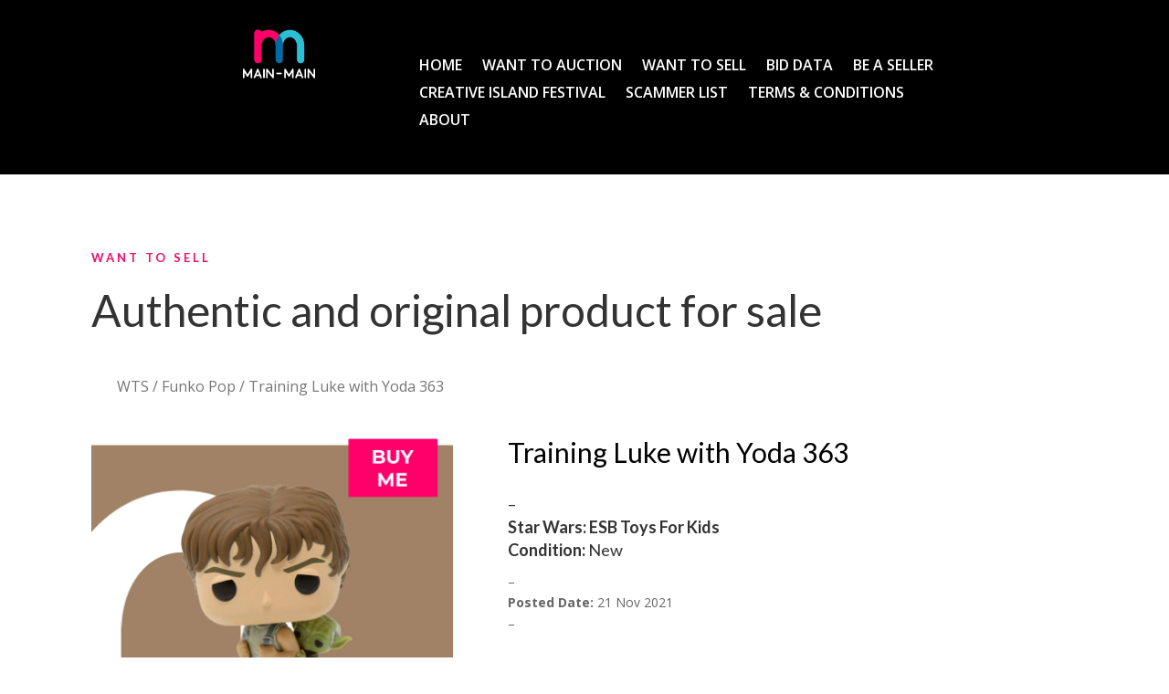

--- FILE ---
content_type: text/html; charset=UTF-8
request_url: https://mainmain.my/product/training-luke-with-yoda-363/
body_size: 20409
content:
<!DOCTYPE html>
<html lang="en-US">
<head>
	<meta http-equiv="X-UA-Compatible" content="IE=edge"><link rel="pingback" href="https://mainmain.my/xmlrpc.php" />

<script type="text/javascript">
  document.documentElement.className = 'js';
</script>
	<meta charset="UTF-8" />
	<meta http-equiv="X-UA-Compatible" content="IE=edge">
	<script>var et_site_url='https://mainmain.my';var et_post_id='6560';function et_core_page_resource_fallback(a,b){"undefined"===typeof b&&(b=a.sheet.cssRules&&0===a.sheet.cssRules.length);b&&(a.onerror=null,a.onload=null,a.href?a.href=et_site_url+"/?et_core_page_resource="+a.id+et_post_id:a.src&&(a.src=et_site_url+"/?et_core_page_resource="+a.id+et_post_id))}
</script><title>Training Luke with Yoda 363 | Main-Main</title>
<meta name='robots' content='max-image-preview:large' />
<link rel='dns-prefetch' href='//www.googletagmanager.com' />
<link rel='dns-prefetch' href='//fonts.googleapis.com' />
<link rel="alternate" type="application/rss+xml" title="Main-Main &raquo; Feed" href="https://mainmain.my/feed/" />
<link rel="alternate" type="application/rss+xml" title="Main-Main &raquo; Comments Feed" href="https://mainmain.my/comments/feed/" />
<link rel="alternate" type="application/rss+xml" title="Main-Main &raquo; Training Luke with Yoda 363 Comments Feed" href="https://mainmain.my/product/training-luke-with-yoda-363/feed/" />
<script type="text/javascript">
/* <![CDATA[ */
window._wpemojiSettings = {"baseUrl":"https:\/\/s.w.org\/images\/core\/emoji\/15.0.3\/72x72\/","ext":".png","svgUrl":"https:\/\/s.w.org\/images\/core\/emoji\/15.0.3\/svg\/","svgExt":".svg","source":{"concatemoji":"https:\/\/mainmain.my\/wp-includes\/js\/wp-emoji-release.min.js?ver=6.5.4"}};
/*! This file is auto-generated */
!function(i,n){var o,s,e;function c(e){try{var t={supportTests:e,timestamp:(new Date).valueOf()};sessionStorage.setItem(o,JSON.stringify(t))}catch(e){}}function p(e,t,n){e.clearRect(0,0,e.canvas.width,e.canvas.height),e.fillText(t,0,0);var t=new Uint32Array(e.getImageData(0,0,e.canvas.width,e.canvas.height).data),r=(e.clearRect(0,0,e.canvas.width,e.canvas.height),e.fillText(n,0,0),new Uint32Array(e.getImageData(0,0,e.canvas.width,e.canvas.height).data));return t.every(function(e,t){return e===r[t]})}function u(e,t,n){switch(t){case"flag":return n(e,"\ud83c\udff3\ufe0f\u200d\u26a7\ufe0f","\ud83c\udff3\ufe0f\u200b\u26a7\ufe0f")?!1:!n(e,"\ud83c\uddfa\ud83c\uddf3","\ud83c\uddfa\u200b\ud83c\uddf3")&&!n(e,"\ud83c\udff4\udb40\udc67\udb40\udc62\udb40\udc65\udb40\udc6e\udb40\udc67\udb40\udc7f","\ud83c\udff4\u200b\udb40\udc67\u200b\udb40\udc62\u200b\udb40\udc65\u200b\udb40\udc6e\u200b\udb40\udc67\u200b\udb40\udc7f");case"emoji":return!n(e,"\ud83d\udc26\u200d\u2b1b","\ud83d\udc26\u200b\u2b1b")}return!1}function f(e,t,n){var r="undefined"!=typeof WorkerGlobalScope&&self instanceof WorkerGlobalScope?new OffscreenCanvas(300,150):i.createElement("canvas"),a=r.getContext("2d",{willReadFrequently:!0}),o=(a.textBaseline="top",a.font="600 32px Arial",{});return e.forEach(function(e){o[e]=t(a,e,n)}),o}function t(e){var t=i.createElement("script");t.src=e,t.defer=!0,i.head.appendChild(t)}"undefined"!=typeof Promise&&(o="wpEmojiSettingsSupports",s=["flag","emoji"],n.supports={everything:!0,everythingExceptFlag:!0},e=new Promise(function(e){i.addEventListener("DOMContentLoaded",e,{once:!0})}),new Promise(function(t){var n=function(){try{var e=JSON.parse(sessionStorage.getItem(o));if("object"==typeof e&&"number"==typeof e.timestamp&&(new Date).valueOf()<e.timestamp+604800&&"object"==typeof e.supportTests)return e.supportTests}catch(e){}return null}();if(!n){if("undefined"!=typeof Worker&&"undefined"!=typeof OffscreenCanvas&&"undefined"!=typeof URL&&URL.createObjectURL&&"undefined"!=typeof Blob)try{var e="postMessage("+f.toString()+"("+[JSON.stringify(s),u.toString(),p.toString()].join(",")+"));",r=new Blob([e],{type:"text/javascript"}),a=new Worker(URL.createObjectURL(r),{name:"wpTestEmojiSupports"});return void(a.onmessage=function(e){c(n=e.data),a.terminate(),t(n)})}catch(e){}c(n=f(s,u,p))}t(n)}).then(function(e){for(var t in e)n.supports[t]=e[t],n.supports.everything=n.supports.everything&&n.supports[t],"flag"!==t&&(n.supports.everythingExceptFlag=n.supports.everythingExceptFlag&&n.supports[t]);n.supports.everythingExceptFlag=n.supports.everythingExceptFlag&&!n.supports.flag,n.DOMReady=!1,n.readyCallback=function(){n.DOMReady=!0}}).then(function(){return e}).then(function(){var e;n.supports.everything||(n.readyCallback(),(e=n.source||{}).concatemoji?t(e.concatemoji):e.wpemoji&&e.twemoji&&(t(e.twemoji),t(e.wpemoji)))}))}((window,document),window._wpemojiSettings);
/* ]]> */
</script>
<meta content="Divi v.4.0.7" name="generator"/><link rel='stylesheet' id='dashicons-css' href='https://mainmain.my/wp-includes/css/dashicons.min.css?ver=6.5.4' type='text/css' media='all' />
<style id='cf-frontend-style-inline-css' type='text/css'>
@font-face {
	font-family: 'Kobe';
	font-style: normal;
	font-weight: 400;
	src: url('https://mainmain.my/wp-content/uploads/2025/07/Kobe-bold.otf') format('OpenType'),
		url('https://mainmain.my/wp-content/uploads/2025/07/Kobe-black.otf') format('OpenType'),
		url('https://mainmain.my/wp-content/uploads/2025/07/Kobe-regular.otf') format('OpenType');
}
@font-face {
	font-family: 'Kobe';
	font-style: normal;
	font-weight: 400;
	src: url('https://mainmain.my/wp-content/uploads/2025/07/Kobe-bold.otf') format('OpenType'),
		url('https://mainmain.my/wp-content/uploads/2025/07/Kobe-black.otf') format('OpenType'),
		url('https://mainmain.my/wp-content/uploads/2025/07/Kobe-regular.otf') format('OpenType');
}
@font-face {
	font-family: 'Kobe';
	font-style: normal;
	font-weight: 400;
	src: url('https://mainmain.my/wp-content/uploads/2025/07/Kobe-bold.otf') format('OpenType'),
		url('https://mainmain.my/wp-content/uploads/2025/07/Kobe-black.otf') format('OpenType'),
		url('https://mainmain.my/wp-content/uploads/2025/07/Kobe-regular.otf') format('OpenType');
}
@font-face {
	font-family: 'Kobe';
	font-style: normal;
	font-weight: 400;
	src: url('https://mainmain.my/wp-content/uploads/2025/07/Kobe-bold.otf') format('OpenType'),
		url('https://mainmain.my/wp-content/uploads/2025/07/Kobe-black.otf') format('OpenType'),
		url('https://mainmain.my/wp-content/uploads/2025/07/Kobe-regular.otf') format('OpenType');
}
</style>
<style id='wp-emoji-styles-inline-css' type='text/css'>

	img.wp-smiley, img.emoji {
		display: inline !important;
		border: none !important;
		box-shadow: none !important;
		height: 1em !important;
		width: 1em !important;
		margin: 0 0.07em !important;
		vertical-align: -0.1em !important;
		background: none !important;
		padding: 0 !important;
	}
</style>
<link rel='stylesheet' id='wp-block-library-css' href='https://mainmain.my/wp-includes/css/dist/block-library/style.min.css?ver=6.5.4' type='text/css' media='all' />
<link rel='stylesheet' id='wc-block-style-css' href='https://mainmain.my/wp-content/plugins/woocommerce/packages/woocommerce-blocks/build/style.css?ver=2.5.16' type='text/css' media='all' />
<style id='classic-theme-styles-inline-css' type='text/css'>
/*! This file is auto-generated */
.wp-block-button__link{color:#fff;background-color:#32373c;border-radius:9999px;box-shadow:none;text-decoration:none;padding:calc(.667em + 2px) calc(1.333em + 2px);font-size:1.125em}.wp-block-file__button{background:#32373c;color:#fff;text-decoration:none}
</style>
<style id='global-styles-inline-css' type='text/css'>
body{--wp--preset--color--black: #000000;--wp--preset--color--cyan-bluish-gray: #abb8c3;--wp--preset--color--white: #ffffff;--wp--preset--color--pale-pink: #f78da7;--wp--preset--color--vivid-red: #cf2e2e;--wp--preset--color--luminous-vivid-orange: #ff6900;--wp--preset--color--luminous-vivid-amber: #fcb900;--wp--preset--color--light-green-cyan: #7bdcb5;--wp--preset--color--vivid-green-cyan: #00d084;--wp--preset--color--pale-cyan-blue: #8ed1fc;--wp--preset--color--vivid-cyan-blue: #0693e3;--wp--preset--color--vivid-purple: #9b51e0;--wp--preset--gradient--vivid-cyan-blue-to-vivid-purple: linear-gradient(135deg,rgba(6,147,227,1) 0%,rgb(155,81,224) 100%);--wp--preset--gradient--light-green-cyan-to-vivid-green-cyan: linear-gradient(135deg,rgb(122,220,180) 0%,rgb(0,208,130) 100%);--wp--preset--gradient--luminous-vivid-amber-to-luminous-vivid-orange: linear-gradient(135deg,rgba(252,185,0,1) 0%,rgba(255,105,0,1) 100%);--wp--preset--gradient--luminous-vivid-orange-to-vivid-red: linear-gradient(135deg,rgba(255,105,0,1) 0%,rgb(207,46,46) 100%);--wp--preset--gradient--very-light-gray-to-cyan-bluish-gray: linear-gradient(135deg,rgb(238,238,238) 0%,rgb(169,184,195) 100%);--wp--preset--gradient--cool-to-warm-spectrum: linear-gradient(135deg,rgb(74,234,220) 0%,rgb(151,120,209) 20%,rgb(207,42,186) 40%,rgb(238,44,130) 60%,rgb(251,105,98) 80%,rgb(254,248,76) 100%);--wp--preset--gradient--blush-light-purple: linear-gradient(135deg,rgb(255,206,236) 0%,rgb(152,150,240) 100%);--wp--preset--gradient--blush-bordeaux: linear-gradient(135deg,rgb(254,205,165) 0%,rgb(254,45,45) 50%,rgb(107,0,62) 100%);--wp--preset--gradient--luminous-dusk: linear-gradient(135deg,rgb(255,203,112) 0%,rgb(199,81,192) 50%,rgb(65,88,208) 100%);--wp--preset--gradient--pale-ocean: linear-gradient(135deg,rgb(255,245,203) 0%,rgb(182,227,212) 50%,rgb(51,167,181) 100%);--wp--preset--gradient--electric-grass: linear-gradient(135deg,rgb(202,248,128) 0%,rgb(113,206,126) 100%);--wp--preset--gradient--midnight: linear-gradient(135deg,rgb(2,3,129) 0%,rgb(40,116,252) 100%);--wp--preset--font-size--small: 13px;--wp--preset--font-size--medium: 20px;--wp--preset--font-size--large: 36px;--wp--preset--font-size--x-large: 42px;--wp--preset--spacing--20: 0.44rem;--wp--preset--spacing--30: 0.67rem;--wp--preset--spacing--40: 1rem;--wp--preset--spacing--50: 1.5rem;--wp--preset--spacing--60: 2.25rem;--wp--preset--spacing--70: 3.38rem;--wp--preset--spacing--80: 5.06rem;--wp--preset--shadow--natural: 6px 6px 9px rgba(0, 0, 0, 0.2);--wp--preset--shadow--deep: 12px 12px 50px rgba(0, 0, 0, 0.4);--wp--preset--shadow--sharp: 6px 6px 0px rgba(0, 0, 0, 0.2);--wp--preset--shadow--outlined: 6px 6px 0px -3px rgba(255, 255, 255, 1), 6px 6px rgba(0, 0, 0, 1);--wp--preset--shadow--crisp: 6px 6px 0px rgba(0, 0, 0, 1);}:where(.is-layout-flex){gap: 0.5em;}:where(.is-layout-grid){gap: 0.5em;}body .is-layout-flex{display: flex;}body .is-layout-flex{flex-wrap: wrap;align-items: center;}body .is-layout-flex > *{margin: 0;}body .is-layout-grid{display: grid;}body .is-layout-grid > *{margin: 0;}:where(.wp-block-columns.is-layout-flex){gap: 2em;}:where(.wp-block-columns.is-layout-grid){gap: 2em;}:where(.wp-block-post-template.is-layout-flex){gap: 1.25em;}:where(.wp-block-post-template.is-layout-grid){gap: 1.25em;}.has-black-color{color: var(--wp--preset--color--black) !important;}.has-cyan-bluish-gray-color{color: var(--wp--preset--color--cyan-bluish-gray) !important;}.has-white-color{color: var(--wp--preset--color--white) !important;}.has-pale-pink-color{color: var(--wp--preset--color--pale-pink) !important;}.has-vivid-red-color{color: var(--wp--preset--color--vivid-red) !important;}.has-luminous-vivid-orange-color{color: var(--wp--preset--color--luminous-vivid-orange) !important;}.has-luminous-vivid-amber-color{color: var(--wp--preset--color--luminous-vivid-amber) !important;}.has-light-green-cyan-color{color: var(--wp--preset--color--light-green-cyan) !important;}.has-vivid-green-cyan-color{color: var(--wp--preset--color--vivid-green-cyan) !important;}.has-pale-cyan-blue-color{color: var(--wp--preset--color--pale-cyan-blue) !important;}.has-vivid-cyan-blue-color{color: var(--wp--preset--color--vivid-cyan-blue) !important;}.has-vivid-purple-color{color: var(--wp--preset--color--vivid-purple) !important;}.has-black-background-color{background-color: var(--wp--preset--color--black) !important;}.has-cyan-bluish-gray-background-color{background-color: var(--wp--preset--color--cyan-bluish-gray) !important;}.has-white-background-color{background-color: var(--wp--preset--color--white) !important;}.has-pale-pink-background-color{background-color: var(--wp--preset--color--pale-pink) !important;}.has-vivid-red-background-color{background-color: var(--wp--preset--color--vivid-red) !important;}.has-luminous-vivid-orange-background-color{background-color: var(--wp--preset--color--luminous-vivid-orange) !important;}.has-luminous-vivid-amber-background-color{background-color: var(--wp--preset--color--luminous-vivid-amber) !important;}.has-light-green-cyan-background-color{background-color: var(--wp--preset--color--light-green-cyan) !important;}.has-vivid-green-cyan-background-color{background-color: var(--wp--preset--color--vivid-green-cyan) !important;}.has-pale-cyan-blue-background-color{background-color: var(--wp--preset--color--pale-cyan-blue) !important;}.has-vivid-cyan-blue-background-color{background-color: var(--wp--preset--color--vivid-cyan-blue) !important;}.has-vivid-purple-background-color{background-color: var(--wp--preset--color--vivid-purple) !important;}.has-black-border-color{border-color: var(--wp--preset--color--black) !important;}.has-cyan-bluish-gray-border-color{border-color: var(--wp--preset--color--cyan-bluish-gray) !important;}.has-white-border-color{border-color: var(--wp--preset--color--white) !important;}.has-pale-pink-border-color{border-color: var(--wp--preset--color--pale-pink) !important;}.has-vivid-red-border-color{border-color: var(--wp--preset--color--vivid-red) !important;}.has-luminous-vivid-orange-border-color{border-color: var(--wp--preset--color--luminous-vivid-orange) !important;}.has-luminous-vivid-amber-border-color{border-color: var(--wp--preset--color--luminous-vivid-amber) !important;}.has-light-green-cyan-border-color{border-color: var(--wp--preset--color--light-green-cyan) !important;}.has-vivid-green-cyan-border-color{border-color: var(--wp--preset--color--vivid-green-cyan) !important;}.has-pale-cyan-blue-border-color{border-color: var(--wp--preset--color--pale-cyan-blue) !important;}.has-vivid-cyan-blue-border-color{border-color: var(--wp--preset--color--vivid-cyan-blue) !important;}.has-vivid-purple-border-color{border-color: var(--wp--preset--color--vivid-purple) !important;}.has-vivid-cyan-blue-to-vivid-purple-gradient-background{background: var(--wp--preset--gradient--vivid-cyan-blue-to-vivid-purple) !important;}.has-light-green-cyan-to-vivid-green-cyan-gradient-background{background: var(--wp--preset--gradient--light-green-cyan-to-vivid-green-cyan) !important;}.has-luminous-vivid-amber-to-luminous-vivid-orange-gradient-background{background: var(--wp--preset--gradient--luminous-vivid-amber-to-luminous-vivid-orange) !important;}.has-luminous-vivid-orange-to-vivid-red-gradient-background{background: var(--wp--preset--gradient--luminous-vivid-orange-to-vivid-red) !important;}.has-very-light-gray-to-cyan-bluish-gray-gradient-background{background: var(--wp--preset--gradient--very-light-gray-to-cyan-bluish-gray) !important;}.has-cool-to-warm-spectrum-gradient-background{background: var(--wp--preset--gradient--cool-to-warm-spectrum) !important;}.has-blush-light-purple-gradient-background{background: var(--wp--preset--gradient--blush-light-purple) !important;}.has-blush-bordeaux-gradient-background{background: var(--wp--preset--gradient--blush-bordeaux) !important;}.has-luminous-dusk-gradient-background{background: var(--wp--preset--gradient--luminous-dusk) !important;}.has-pale-ocean-gradient-background{background: var(--wp--preset--gradient--pale-ocean) !important;}.has-electric-grass-gradient-background{background: var(--wp--preset--gradient--electric-grass) !important;}.has-midnight-gradient-background{background: var(--wp--preset--gradient--midnight) !important;}.has-small-font-size{font-size: var(--wp--preset--font-size--small) !important;}.has-medium-font-size{font-size: var(--wp--preset--font-size--medium) !important;}.has-large-font-size{font-size: var(--wp--preset--font-size--large) !important;}.has-x-large-font-size{font-size: var(--wp--preset--font-size--x-large) !important;}
.wp-block-navigation a:where(:not(.wp-element-button)){color: inherit;}
:where(.wp-block-post-template.is-layout-flex){gap: 1.25em;}:where(.wp-block-post-template.is-layout-grid){gap: 1.25em;}
:where(.wp-block-columns.is-layout-flex){gap: 2em;}:where(.wp-block-columns.is-layout-grid){gap: 2em;}
.wp-block-pullquote{font-size: 1.5em;line-height: 1.6;}
</style>
<link rel='stylesheet' id='woocommerce-conditional-product-fees-for-checkout-css' href='https://mainmain.my/wp-content/plugins/woo-conditional-product-fees-for-checkout/public/css/woocommerce-conditional-product-fees-for-checkout-public.css?ver=3.7.1' type='text/css' media='all' />
<link rel='stylesheet' id='photoswipe-css' href='https://mainmain.my/wp-content/plugins/woocommerce/assets/css/photoswipe/photoswipe.min.css?ver=4.2.2' type='text/css' media='all' />
<link rel='stylesheet' id='photoswipe-default-skin-css' href='https://mainmain.my/wp-content/plugins/woocommerce/assets/css/photoswipe/default-skin/default-skin.min.css?ver=4.2.2' type='text/css' media='all' />
<link rel='stylesheet' id='woocommerce-layout-css' href='https://mainmain.my/wp-content/plugins/woocommerce/assets/css/woocommerce-layout.css?ver=4.2.2' type='text/css' media='all' />
<link rel='stylesheet' id='woocommerce-smallscreen-css' href='https://mainmain.my/wp-content/plugins/woocommerce/assets/css/woocommerce-smallscreen.css?ver=4.2.2' type='text/css' media='only screen and (max-width: 768px)' />
<link rel='stylesheet' id='woocommerce-general-css' href='https://mainmain.my/wp-content/plugins/woocommerce/assets/css/woocommerce.css?ver=4.2.2' type='text/css' media='all' />
<style id='woocommerce-inline-inline-css' type='text/css'>
.woocommerce form .form-row .required { visibility: visible; }
</style>
<link rel='stylesheet' id='dgwt-wcas-style-css' href='https://mainmain.my/wp-content/plugins/ajax-search-for-woocommerce/assets/css/style.min.css?ver=1.18.1' type='text/css' media='all' />
<link rel='stylesheet' id='divi-style-css' href='https://mainmain.my/wp-content/themes/Divi.bk/style.css?ver=4.0.7' type='text/css' media='all' />
<link rel='stylesheet' id='et-builder-googlefonts-cached-css' href='https://fonts.googleapis.com/css?family=Lato%3A100%2C100italic%2C300%2C300italic%2Cregular%2Citalic%2C700%2C700italic%2C900%2C900italic%7COpen+Sans%3A300%2C300italic%2Cregular%2Citalic%2C600%2C600italic%2C700%2C700italic%2C800%2C800italic%7COswald%3A200%2C300%2Cregular%2C500%2C600%2C700%7CPoppins%3A100%2C100italic%2C200%2C200italic%2C300%2C300italic%2Cregular%2Citalic%2C500%2C500italic%2C600%2C600italic%2C700%2C700italic%2C800%2C800italic%2C900%2C900italic&#038;ver=6.5.4#038;subset=latin,latin-ext' type='text/css' media='all' />
<link rel='stylesheet' id='dokan-style-css' href='https://mainmain.my/wp-content/plugins/dokan-lite/assets/css/style.css?ver=1736132259' type='text/css' media='all' />
<link rel='stylesheet' id='dokan-fontawesome-css' href='https://mainmain.my/wp-content/plugins/dokan-lite/assets/vendors/font-awesome/font-awesome.min.css?ver=3.3.7' type='text/css' media='all' />
<link rel='stylesheet' id='dokan-select2-css-css' href='https://mainmain.my/wp-content/plugins/dokan-lite/assets/vendors/select2/select2.css?ver=3.3.7' type='text/css' media='all' />
<link rel='stylesheet' id='elementor-frontend-css' href='https://mainmain.my/wp-content/plugins/elementor/assets/css/frontend-lite.min.css?ver=3.23.4' type='text/css' media='all' />
<link rel='stylesheet' id='eael-general-css' href='https://mainmain.my/wp-content/plugins/essential-addons-for-elementor-lite/assets/front-end/css/view/general.min.css?ver=6.2.2' type='text/css' media='all' />
<script type="text/javascript" src="https://mainmain.my/wp-includes/js/jquery/jquery.min.js?ver=3.7.1" id="jquery-core-js"></script>
<script type="text/javascript" src="https://mainmain.my/wp-includes/js/jquery/jquery-migrate.min.js?ver=3.4.1" id="jquery-migrate-js"></script>
<script type="text/javascript" id="woocommerce-conditional-product-fees-for-checkout-js-extra">
/* <![CDATA[ */
var my_ajax_object = {"ajax_url":"https:\/\/mainmain.my\/wp-admin\/admin-ajax.php"};
/* ]]> */
</script>
<script type="text/javascript" src="https://mainmain.my/wp-content/plugins/woo-conditional-product-fees-for-checkout/public/js/woocommerce-conditional-product-fees-for-checkout-public.js?ver=3.7.1" id="woocommerce-conditional-product-fees-for-checkout-js"></script>
<script type="text/javascript" id="et-core-api-spam-recaptcha-js-extra">
/* <![CDATA[ */
var et_core_api_spam_recaptcha = {"site_key":"","page_action":{"action":"traininglukewithyoda363"}};
/* ]]> */
</script>
<script type="text/javascript" src="https://mainmain.my/wp-content/themes/Divi.bk/core/admin/js/recaptcha.js?ver=6.5.4" id="et-core-api-spam-recaptcha-js"></script>
<script type="text/javascript" id="dokan-i18n-jed-js-extra">
/* <![CDATA[ */
var dokan = {"ajaxurl":"https:\/\/mainmain.my\/wp-admin\/admin-ajax.php","nonce":"ba294ef060","ajax_loader":"https:\/\/mainmain.my\/wp-content\/plugins\/dokan-lite\/assets\/images\/ajax-loader.gif","seller":{"available":"Available","notAvailable":"Not Available"},"delete_confirm":"Are you sure?","wrong_message":"Something went wrong. Please try again.","vendor_percentage":"100","commission_type":"percentage","rounding_precision":"6","mon_decimal_point":".","product_types":["simple"],"loading_img":"https:\/\/mainmain.my\/wp-content\/plugins\/dokan-lite\/assets\/images\/loading.gif","store_product_search_nonce":"fc8238d326","i18n_download_permission":"Are you sure you want to revoke access to this download?","i18n_download_access":"Could not grant access - the user may already have permission for this file or billing email is not set. Ensure the billing email is set, and the order has been saved.","maximum_tags_select_length":"-1","i18n_choose_featured_img":"Upload featured image","i18n_choose_file":"Choose a file","i18n_choose_gallery":"Add Images to Product Gallery","i18n_choose_featured_img_btn_text":"Set featured image","i18n_choose_file_btn_text":"Insert file URL","i18n_choose_gallery_btn_text":"Add to gallery","duplicates_attribute_messg":"Sorry, this attribute option already exists, Try a different one.","variation_unset_warning":"Warning! This product will not have any variations if this option is not checked.","new_attribute_prompt":"Enter a name for the new attribute term:","remove_attribute":"Remove this attribute?","dokan_placeholder_img_src":"https:\/\/mainmain.my\/wp-content\/uploads\/woocommerce-placeholder-800x800.png","add_variation_nonce":"402d1de4bd","link_variation_nonce":"3f2acbe41b","delete_variations_nonce":"913f1f0dcd","load_variations_nonce":"b290370276","save_variations_nonce":"f2088161d3","bulk_edit_variations_nonce":"c0e07ebc87","i18n_link_all_variations":"Are you sure you want to link all variations? This will create a new variation for each and every possible combination of variation attributes (max 50 per run).","i18n_enter_a_value":"Enter a value","i18n_enter_menu_order":"Variation menu order (determines position in the list of variations)","i18n_enter_a_value_fixed_or_percent":"Enter a value (fixed or %)","i18n_delete_all_variations":"Are you sure you want to delete all variations? This cannot be undone.","i18n_last_warning":"Last warning, are you sure?","i18n_choose_image":"Choose an image","i18n_set_image":"Set variation image","i18n_variation_added":"variation added","i18n_variations_added":"variations added","i18n_no_variations_added":"No variations added","i18n_remove_variation":"Are you sure you want to remove this variation?","i18n_scheduled_sale_start":"Sale start date (YYYY-MM-DD format or leave blank)","i18n_scheduled_sale_end":"Sale end date (YYYY-MM-DD format or leave blank)","i18n_edited_variations":"Save changes before changing page?","i18n_variation_count_single":"%qty% variation","i18n_variation_count_plural":"%qty% variations","i18n_no_result_found":"No Result Found","i18n_sales_price_error":"Please insert value less than the regular price!","i18n_decimal_error":"Please enter with one decimal point (.) without thousand separators.","i18n_mon_decimal_error":"Please enter with one monetary decimal point (.) without thousand separators and currency symbols.","i18n_country_iso_error":"Please enter in country code with two capital letters.","i18n_sale_less_than_regular_error":"Please enter in a value less than the regular price.","i18n_delete_product_notice":"This product has produced sales and may be linked to existing orders. Are you sure you want to delete it?","i18n_remove_personal_data_notice":"This action cannot be reversed. Are you sure you wish to erase personal data from the selected orders?","decimal_point":".","variations_per_page":"10","store_banner_dimension":{"width":625,"height":300,"flex-width":true,"flex-height":true},"selectAndCrop":"Select and Crop","chooseImage":"Choose Image","product_title_required":"Product title is required","product_category_required":"Product category is required","product_created_response":"Product created successfully","search_products_nonce":"441e0c02ca","search_products_tags_nonce":"7ad79b95b5","search_customer_nonce":"f6f02e9f28","i18n_matches_1":"One result is available, press enter to select it.","i18n_matches_n":"%qty% results are available, use up and down arrow keys to navigate.","i18n_no_matches":"No matches found","i18n_ajax_error":"Loading failed","i18n_input_too_short_1":"Please enter 1 or more characters","i18n_input_too_short_n":"Please enter %qty% or more characters","i18n_input_too_long_1":"Please delete 1 character","i18n_input_too_long_n":"Please delete %qty% characters","i18n_selection_too_long_1":"You can only select 1 item","i18n_selection_too_long_n":"You can only select %qty% items","i18n_load_more":"Loading more results\u2026","i18n_searching":"Searching\u2026","i18n_calculating":"Calculating","i18n_ok_text":"OK","i18n_cancel_text":"Cancel","i18n_attribute_label":"Attribute Name","i18n_date_format":"F j, Y","dokan_banner_added_alert_msg":"Are you sure? You have uploaded banner but didn't click the Update Settings button!","rest":{"root":"https:\/\/mainmain.my\/wp-json\/","nonce":"3a1b9dfc9a","version":"dokan\/v1"},"api":null,"libs":[],"routeComponents":{"default":null},"routes":[],"urls":{"assetsUrl":"https:\/\/mainmain.my\/wp-content\/plugins\/dokan-lite\/assets"}};
/* ]]> */
</script>
<script type="text/javascript" src="https://mainmain.my/wp-content/plugins/dokan-lite/assets/vendors/i18n/jed.js?ver=3.3.7" id="dokan-i18n-jed-js"></script>
<!--[if lt IE 8]>
<script type="text/javascript" src="https://mainmain.my/wp-includes/js/json2.min.js?ver=2015-05-03" id="json2-js"></script>
<![endif]-->
<script type="text/javascript" src="https://mainmain.my/wp-content/plugins/dokan-lite/assets/vendors/magnific/jquery.magnific-popup.min.js?ver=3.3.7" id="dokan-popup-js"></script>
<script type="text/javascript" src="https://mainmain.my/wp-content/plugins/dokan-lite/assets/vendors/sweetalert2/sweetalert2.all.min.js?ver=1736132259" id="dokan-sweetalert2-js"></script>
<script type="text/javascript" id="dokan-util-helper-js-extra">
/* <![CDATA[ */
var dokan_helper = {"i18n_date_format":"F j, Y","i18n_time_format":"g:i a"};
/* ]]> */
</script>
<script type="text/javascript" src="https://mainmain.my/wp-content/plugins/dokan-lite/assets/js/helper.js?ver=1736132260" id="dokan-util-helper-js"></script>

<!-- Google Analytics snippet added by Site Kit -->
<script type="text/javascript" src="https://www.googletagmanager.com/gtag/js?id=UA-163454014-1" id="google_gtagjs-js" async></script>
<script type="text/javascript" id="google_gtagjs-js-after">
/* <![CDATA[ */
window.dataLayer = window.dataLayer || [];function gtag(){dataLayer.push(arguments);}
gtag('set', 'linker', {"domains":["mainmain.my"]} );
gtag("js", new Date());
gtag("set", "developer_id.dZTNiMT", true);
gtag("config", "UA-163454014-1", {"anonymize_ip":true});
/* ]]> */
</script>

<!-- End Google Analytics snippet added by Site Kit -->
<link rel="https://api.w.org/" href="https://mainmain.my/wp-json/" /><link rel="alternate" type="application/json" href="https://mainmain.my/wp-json/wp/v2/product/6560" /><link rel="EditURI" type="application/rsd+xml" title="RSD" href="https://mainmain.my/xmlrpc.php?rsd" />
<meta name="generator" content="WordPress 6.5.4" />
<meta name="generator" content="WooCommerce 4.2.2" />
<link rel="canonical" href="https://mainmain.my/product/training-luke-with-yoda-363/" />
<link rel='shortlink' href='https://mainmain.my/?p=6560' />
<link rel="alternate" type="application/json+oembed" href="https://mainmain.my/wp-json/oembed/1.0/embed?url=https%3A%2F%2Fmainmain.my%2Fproduct%2Ftraining-luke-with-yoda-363%2F" />
<link rel="alternate" type="text/xml+oembed" href="https://mainmain.my/wp-json/oembed/1.0/embed?url=https%3A%2F%2Fmainmain.my%2Fproduct%2Ftraining-luke-with-yoda-363%2F&#038;format=xml" />
<meta name="generator" content="Site Kit by Google 1.75.0" /><meta name="facebook-domain-verification" content="vumxtd8me7bhd1gag1xld0zrxb3o4z" />
<!-- Global site tag (gtag.js) - Google Ads: 10834186631 -->
<script async src="https://www.googletagmanager.com/gtag/js?id=AW-10834186631"></script>
<script>
  window.dataLayer = window.dataLayer || [];
  function gtag(){dataLayer.push(arguments);}
  gtag('js', new Date());

  gtag('config', 'AW-10834186631');
</script><!-- Starting: WooCommerce Conversion Tracking (https://wordpress.org/plugins/woocommerce-conversion-tracking/) -->
<!-- End: WooCommerce Conversion Tracking Codes -->
<style>.dgwt-wcas-ico-magnifier,.dgwt-wcas-ico-magnifier-handler{max-width:20px}.dgwt-wcas-search-wrapp{max-width:600px}.dgwt-wcas-search-icon{color:#fff}.dgwt-wcas-search-icon path{fill:#fff}</style><meta name="viewport" content="width=device-width, initial-scale=1.0, maximum-scale=1.0, user-scalable=0" />	<noscript><style>.woocommerce-product-gallery{ opacity: 1 !important; }</style></noscript>
	<meta name="generator" content="Elementor 3.23.4; features: e_optimized_css_loading, additional_custom_breakpoints, e_lazyload; settings: css_print_method-external, google_font-enabled, font_display-swap">
			<style>
				.e-con.e-parent:nth-of-type(n+4):not(.e-lazyloaded):not(.e-no-lazyload),
				.e-con.e-parent:nth-of-type(n+4):not(.e-lazyloaded):not(.e-no-lazyload) * {
					background-image: none !important;
				}
				@media screen and (max-height: 1024px) {
					.e-con.e-parent:nth-of-type(n+3):not(.e-lazyloaded):not(.e-no-lazyload),
					.e-con.e-parent:nth-of-type(n+3):not(.e-lazyloaded):not(.e-no-lazyload) * {
						background-image: none !important;
					}
				}
				@media screen and (max-height: 640px) {
					.e-con.e-parent:nth-of-type(n+2):not(.e-lazyloaded):not(.e-no-lazyload),
					.e-con.e-parent:nth-of-type(n+2):not(.e-lazyloaded):not(.e-no-lazyload) * {
						background-image: none !important;
					}
				}
			</style>
			<style type="text/css" id="custom-background-css">
body.custom-background { background-color: #ffffff; }
</style>
	<link rel="icon" href="https://mainmain.my/wp-content/uploads/2021/10/cropped-favicon-32x32.png" sizes="32x32" />
<link rel="icon" href="https://mainmain.my/wp-content/uploads/2021/10/cropped-favicon-192x192.png" sizes="192x192" />
<link rel="apple-touch-icon" href="https://mainmain.my/wp-content/uploads/2021/10/cropped-favicon-180x180.png" />
<meta name="msapplication-TileImage" content="https://mainmain.my/wp-content/uploads/2021/10/cropped-favicon-270x270.png" />
<link rel="stylesheet" id="et-divi-customizer-global-cached-inline-styles" href="https://mainmain.my/wp-content/et-cache/global/et-divi-customizer-global-17621425148687.min.css" onerror="et_core_page_resource_fallback(this, true)" onload="et_core_page_resource_fallback(this)" /><link rel="stylesheet" id="et-core-unified-cpt-tb-4798-tb-143-tb-4639-6560-cached-inline-styles" href="https://mainmain.my/wp-content/et-cache/6560/et-core-unified-cpt-tb-4798-tb-143-tb-4639-6560-17621664095273.min.css" onerror="et_core_page_resource_fallback(this, true)" onload="et_core_page_resource_fallback(this)" /></head>
<body class="product-template-default single single-product postid-6560 custom-background theme-Divi.bk et-tb-has-template et-tb-has-header et-tb-has-body et-tb-has-footer woocommerce woocommerce-page woocommerce-no-js et_pb_button_helper_class et_cover_background et_pb_gutter osx et_pb_gutters3 et_smooth_scroll et_divi_theme et-db et_minified_js et_minified_css elementor-default elementor-kit-7806 dokan-theme-Divi.bk">
	<div id="page-container">
<div id="et-boc" class="et-boc">
			
		<header class="et-l et-l--header">
			<div class="et_builder_inner_content et_pb_gutters3 product">
		<div class="et_pb_section et_pb_section_0_tb_header et_pb_with_background et_pb_section_parallax et_section_regular">
				
				
				
				
					<div class="et_pb_row et_pb_row_0_tb_header">
				<div class="et_pb_column et_pb_column_1_4 et_pb_column_0_tb_header  et_pb_css_mix_blend_mode_passthrough">
				
				
				<div class="et_pb_module et_pb_image et_pb_image_0_tb_header">
				
				
				<a href="https://mainmain.my/"><span class="et_pb_image_wrap "><img decoding="async" src="https://mainmain.my/wp-content/uploads/2021/10/Main-Main-logo-white.png" alt="" title="" /></span></a>
			</div>
			</div> <!-- .et_pb_column --><div class="et_pb_column et_pb_column_3_4 et_pb_column_1_tb_header  et_pb_css_mix_blend_mode_passthrough et-last-child">
				
				
				<div class="et_pb_module et_pb_menu et_pb_menu_0_tb_header et_animated et_pb_bg_layout_light  et_pb_text_align_left et_dropdown_animation_fade et_pb_menu--without-logo et_pb_menu--style-left_aligned">
					
					
					<div class="et_pb_menu_inner_container clearfix">
						
						<div class="et_pb_menu__wrap">
							<div class="et_pb_menu__menu">
								<nav class="et-menu-nav"><ul id="menu-menu" class="et-menu nav"><li id="menu-item-4920" class="et_pb_menu_page_id-home menu-item menu-item-type-post_type menu-item-object-page menu-item-home menu-item-4920"><a href="https://mainmain.my/">Home</a></li>
<li id="menu-item-7919" class="et_pb_menu_page_id-7919 menu-item menu-item-type-custom menu-item-object-custom menu-item-7919"><a href="https://bid.mainmain.my/">Want to Auction</a></li>
<li id="menu-item-5944" class="et_pb_menu_page_id-5795 menu-item menu-item-type-post_type menu-item-object-page menu-item-5944"><a href="https://mainmain.my/wts/">Want to Sell</a></li>
<li id="menu-item-7170" class="et_pb_menu_page_id-5493 menu-item menu-item-type-post_type menu-item-object-page menu-item-7170"><a href="https://mainmain.my/bid/">Bid Data</a></li>
<li id="menu-item-5640" class="et_pb_menu_page_id-4507 menu-item menu-item-type-post_type menu-item-object-page menu-item-5640"><a href="https://mainmain.my/seller/">Be A Seller</a></li>
<li id="menu-item-9395" class="et_pb_menu_page_id-8183 menu-item menu-item-type-post_type menu-item-object-page menu-item-9395"><a href="https://mainmain.my/cif/">Creative Island Festival</a></li>
<li id="menu-item-8146" class="et_pb_menu_page_id-8020 menu-item menu-item-type-post_type menu-item-object-page menu-item-8146"><a href="https://mainmain.my/scammer-list/">Scammer List</a></li>
<li id="menu-item-5524" class="et_pb_menu_page_id-4987 menu-item menu-item-type-post_type menu-item-object-page menu-item-5524"><a href="https://mainmain.my/tnc/">Terms &#038; Conditions</a></li>
<li id="menu-item-5014" class="et_pb_menu_page_id-5003 menu-item menu-item-type-post_type menu-item-object-page menu-item-5014"><a href="https://mainmain.my/about/">About</a></li>
</ul></nav>
							</div>
							
							
							<div class="et_mobile_nav_menu">
				<a href="#" class="mobile_nav closed">
					<span class="mobile_menu_bar"></span>
				</a>
			</div>
						</div>
						
					</div>
				</div>
			</div> <!-- .et_pb_column -->
				
				
			</div> <!-- .et_pb_row -->
				
				
			</div> <!-- .et_pb_section --><div class="et_pb_section et_pb_section_1_tb_header et_pb_with_background et_pb_section_parallax et_section_regular">
				
				
				
				
					<div class="et_pb_row et_pb_row_1_tb_header">
				<div class="et_pb_column et_pb_column_1_2 et_pb_column_2_tb_header  et_pb_css_mix_blend_mode_passthrough">
				
				
				<div class="et_pb_module et_pb_image et_pb_image_1_tb_header">
				
				
				<a href="https://mainmain.my/"><span class="et_pb_image_wrap "><img decoding="async" src="https://mainmain.my/wp-content/uploads/2021/10/Main-Main-logo-white.png" alt="" title="" /></span></a>
			</div>
			</div> <!-- .et_pb_column --><div class="et_pb_column et_pb_column_1_2 et_pb_column_3_tb_header  et_pb_css_mix_blend_mode_passthrough et-last-child">
				
				
				<div class="et_pb_module et_pb_menu et_pb_menu_1_tb_header et_pb_bg_layout_light  et_pb_text_align_left et_dropdown_animation_fade et_pb_menu--without-logo et_pb_menu--style-left_aligned">
					
					
					<div class="et_pb_menu_inner_container clearfix">
						
						<div class="et_pb_menu__wrap">
							<div class="et_pb_menu__menu">
								<nav class="et-menu-nav"><ul id="menu-menu-1" class="et-menu nav"><li class="et_pb_menu_page_id-home menu-item menu-item-type-post_type menu-item-object-page menu-item-home menu-item-4920"><a href="https://mainmain.my/">Home</a></li>
<li class="et_pb_menu_page_id-7919 menu-item menu-item-type-custom menu-item-object-custom menu-item-7919"><a href="https://bid.mainmain.my/">Want to Auction</a></li>
<li class="et_pb_menu_page_id-5795 menu-item menu-item-type-post_type menu-item-object-page menu-item-5944"><a href="https://mainmain.my/wts/">Want to Sell</a></li>
<li class="et_pb_menu_page_id-5493 menu-item menu-item-type-post_type menu-item-object-page menu-item-7170"><a href="https://mainmain.my/bid/">Bid Data</a></li>
<li class="et_pb_menu_page_id-4507 menu-item menu-item-type-post_type menu-item-object-page menu-item-5640"><a href="https://mainmain.my/seller/">Be A Seller</a></li>
<li class="et_pb_menu_page_id-8183 menu-item menu-item-type-post_type menu-item-object-page menu-item-9395"><a href="https://mainmain.my/cif/">Creative Island Festival</a></li>
<li class="et_pb_menu_page_id-8020 menu-item menu-item-type-post_type menu-item-object-page menu-item-8146"><a href="https://mainmain.my/scammer-list/">Scammer List</a></li>
<li class="et_pb_menu_page_id-4987 menu-item menu-item-type-post_type menu-item-object-page menu-item-5524"><a href="https://mainmain.my/tnc/">Terms &#038; Conditions</a></li>
<li class="et_pb_menu_page_id-5003 menu-item menu-item-type-post_type menu-item-object-page menu-item-5014"><a href="https://mainmain.my/about/">About</a></li>
</ul></nav>
							</div>
							
							
							<div class="et_mobile_nav_menu">
				<a href="#" class="mobile_nav closed">
					<span class="mobile_menu_bar"></span>
				</a>
			</div>
						</div>
						
					</div>
				</div>
			</div> <!-- .et_pb_column -->
				
				
			</div> <!-- .et_pb_row -->
				
				
			</div> <!-- .et_pb_section -->		</div><!-- .et_builder_inner_content -->
	</header><!-- .et-l -->
	<div id="et-main-area">
	
    <div id="main-content">
    <div class="et-l et-l--body">
			<div class="et_builder_inner_content et_pb_gutters3 product"><div class="et_pb_section et_pb_section_0_tb_body et_pb_with_background et_pb_section_parallax et_section_regular">
				
				
				
				
					<div class="et_pb_row et_pb_row_0_tb_body">
				<div class="et_pb_column et_pb_column_4_4 et_pb_column_0_tb_body  et_pb_css_mix_blend_mode_passthrough et-last-child">
				
				
				<div class="et_pb_module et_pb_text et_pb_text_0_tb_body  et_pb_text_align_left et_pb_bg_layout_light">
				
				
				<div class="et_pb_text_inner"><h4>Want To Sell</h4>
<h2>Authentic and original product for sale</h2></div>
			</div> <!-- .et_pb_text -->
			</div> <!-- .et_pb_column -->
				
				
			</div> <!-- .et_pb_row --><div class="et_pb_row et_pb_row_1_tb_body">
				<div class="et_pb_column et_pb_column_4_4 et_pb_column_1_tb_body  et_pb_css_mix_blend_mode_passthrough et-last-child">
				
				
				<div class="et_pb_module et_pb_wc_breadcrumb et_pb_wc_breadcrumb_0_tb_body et_pb_bg_layout_  et_pb_text_align_left">
				
				
				
				
				<div class="et_pb_module_inner">
					<nav class="woocommerce-breadcrumb"><a href="https://mainmain.my/wts/">WTS</a>  /  <a href="https://mainmain.my/product-category/funko-pop/">Funko Pop</a>  /  Training Luke with Yoda 363</nav>
				</div>
			</div>
			</div> <!-- .et_pb_column -->
				
				
			</div> <!-- .et_pb_row --><div class="et_pb_row et_pb_row_2_tb_body et_pb_gutters3">
				<div class="et_pb_column et_pb_column_2_5 et_pb_column_2_tb_body  et_pb_css_mix_blend_mode_passthrough">
				
				
				<div class="et_pb_module et_pb_wc_images et_pb_wc_images_0_tb_body et_pb_bg_layout_">
				
				
				
				
				<div class="et_pb_module_inner">
					<div class="woocommerce-product-gallery woocommerce-product-gallery--with-images woocommerce-product-gallery--columns-4 images" data-columns="4" style="opacity: 0; transition: opacity .25s ease-in-out;">
	<figure class="woocommerce-product-gallery__wrapper">
		<div data-thumb="https://mainmain.my/wp-content/uploads/2021/11/Funko_yoda363-100x100.jpg" data-thumb-alt="" class="woocommerce-product-gallery__image"><a href="https://mainmain.my/wp-content/uploads/2021/11/Funko_yoda363.jpg"><img fetchpriority="high" decoding="async" width="800" height="800" src="https://mainmain.my/wp-content/uploads/2021/11/Funko_yoda363.jpg" class="wp-post-image" alt="" title="Funko_yoda363" data-caption="" data-src="https://mainmain.my/wp-content/uploads/2021/11/Funko_yoda363.jpg" data-large_image="https://mainmain.my/wp-content/uploads/2021/11/Funko_yoda363.jpg" data-large_image_width="800" data-large_image_height="800" srcset="https://mainmain.my/wp-content/uploads/2021/11/Funko_yoda363.jpg 800w, https://mainmain.my/wp-content/uploads/2021/11/Funko_yoda363-480x480.jpg 480w" sizes="(min-width: 0px) and (max-width: 480px) 480px, (min-width: 481px) 800px, 100vw" /></a></div>	</figure>
</div>

				</div>
			</div>
			</div> <!-- .et_pb_column --><div class="et_pb_column et_pb_column_3_5 et_pb_column_3_tb_body  et_pb_css_mix_blend_mode_passthrough et-last-child">
				
				
				<div class="et_pb_module et_pb_wc_title et_pb_wc_title_0_tb_body et_pb_bg_layout_light">
				
				
				
				
				<div class="et_pb_module_inner">
					
		<h1>Training Luke with Yoda 363</h1>
				</div>
			</div><div class="et_pb_module et_pb_wc_description et_pb_wc_description_0_tb_body et_pb_bg_layout_light  et_pb_text_align_left">
				
				
				
				
				<div class="et_pb_module_inner">
					<h4>&#8211;<br />
<strong>Star Wars: ESB Toys For Kids</strong><br />
<strong>Condition:</strong> New</h4>
<p>&#8211;<br />
<strong>Posted Date:</strong> 21 Nov 2021<br />
&#8211;</p>

				</div>
			</div><div class="et_pb_module et_pb_wc_price et_pb_wc_price_0_tb_body">
				
				
				
				
				<div class="et_pb_module_inner">
					<p class="price"><span class="woocommerce-Price-amount amount"><span class="woocommerce-Price-currencySymbol">&#82;&#77;</span>62</span></p>

				</div>
			</div><div class="et_pb_button_module_wrapper et_pb_button_0_tb_body_wrapper  et_pb_module ">
				<a class="et_pb_button et_pb_button_0_tb_body et_pb_bg_layout_light" href="https://wa.me/60122777030">Check stock ability</a>
			</div>
			</div> <!-- .et_pb_column -->
				
				
			</div> <!-- .et_pb_row -->
				
				
			</div> <!-- .et_pb_section -->		</div><!-- .et_builder_inner_content -->
	</div><!-- .et-l -->
	    </div>
    
	<footer class="et-l et-l--footer">
			<div class="et_builder_inner_content et_pb_gutters3 product">
		<div class="et_pb_section et_pb_section_0_tb_footer et_pb_with_background et_pb_section_parallax et_section_regular">
				
				
				
				
					<div class="et_pb_row et_pb_row_0_tb_footer">
				<div class="et_pb_column et_pb_column_4_4 et_pb_column_0_tb_footer  et_pb_css_mix_blend_mode_passthrough et-last-child">
				
				
				<div class="et_pb_module et_pb_text et_pb_text_0_tb_footer  et_pb_text_align_left et_pb_bg_layout_light">
				
				
				<div class="et_pb_text_inner"><h3>BE PART OF OUR COMMUNITY</h3></div>
			</div> <!-- .et_pb_text -->
			</div> <!-- .et_pb_column -->
				
				
			</div> <!-- .et_pb_row --><div class="et_pb_row et_pb_row_1_tb_footer">
				<div class="et_pb_column et_pb_column_1_5 et_pb_column_1_tb_footer  et_pb_css_mix_blend_mode_passthrough">
				
				
				<div class="et_pb_module et_pb_blurb et_pb_blurb_0_tb_footer  et_pb_text_align_left  et_pb_blurb_position_top et_pb_bg_layout_light">
				
				
				<div class="et_pb_blurb_content">
					<div class="et_pb_main_blurb_image"><a href="https://www.facebook.com/mainmainmy" target="_blank"><span class="et_pb_image_wrap"><img decoding="async" src="https://mainmain.my/wp-content/uploads/2021/10/fb_icon.png" alt="" class="et-waypoint et_pb_animation_top" /></span></a></div>
					<div class="et_pb_blurb_container">
						<h6 class="et_pb_module_header"><a href="https://www.facebook.com/mainmainmy" target="_blank">FACEBOOK PAGE</a></h6>
						
					</div>
				</div> <!-- .et_pb_blurb_content -->
			</div> <!-- .et_pb_blurb -->
			</div> <!-- .et_pb_column --><div class="et_pb_column et_pb_column_1_5 et_pb_column_2_tb_footer  et_pb_css_mix_blend_mode_passthrough">
				
				
				<div class="et_pb_module et_pb_blurb et_pb_blurb_1_tb_footer  et_pb_text_align_left  et_pb_blurb_position_top et_pb_bg_layout_light">
				
				
				<div class="et_pb_blurb_content">
					<div class="et_pb_main_blurb_image"><a href="https://www.facebook.com/groups/mbdts" target="_blank"><span class="et_pb_image_wrap"><img decoding="async" src="https://mainmain.my/wp-content/uploads/2021/10/fbGroup_icon.png" alt="" class="et-waypoint et_pb_animation_top" /></span></a></div>
					<div class="et_pb_blurb_container">
						<h6 class="et_pb_module_header"><a href="https://www.facebook.com/groups/mbdts" target="_blank">BEARBRICK & DESIGNER TOY SOCIETY</a></h6>
						
					</div>
				</div> <!-- .et_pb_blurb_content -->
			</div> <!-- .et_pb_blurb -->
			</div> <!-- .et_pb_column --><div class="et_pb_column et_pb_column_1_5 et_pb_column_3_tb_footer et_clickable  et_pb_css_mix_blend_mode_passthrough">
				
				
				<div class="et_pb_module et_pb_blurb et_pb_blurb_2_tb_footer  et_pb_text_align_left  et_pb_blurb_position_top et_pb_bg_layout_light">
				
				
				<div class="et_pb_blurb_content">
					<div class="et_pb_main_blurb_image"><a href="https://www.facebook.com/groups/popmartsociety" target="_blank"><span class="et_pb_image_wrap"><img decoding="async" src="https://mainmain.my/wp-content/uploads/2021/10/fbGroup_icon.png" alt="" class="et-waypoint et_pb_animation_top" /></span></a></div>
					<div class="et_pb_blurb_container">
						<h6 class="et_pb_module_header"><a href="https://www.facebook.com/groups/popmartsociety" target="_blank">POPMART & BLINDBOX SOCIETY</a></h6>
						
					</div>
				</div> <!-- .et_pb_blurb_content -->
			</div> <!-- .et_pb_blurb -->
			</div> <!-- .et_pb_column --><div class="et_pb_column et_pb_column_1_5 et_pb_column_4_tb_footer  et_pb_css_mix_blend_mode_passthrough">
				
				
				<div class="et_pb_module et_pb_blurb et_pb_blurb_3_tb_footer  et_pb_text_align_left  et_pb_blurb_position_top et_pb_bg_layout_light">
				
				
				<div class="et_pb_blurb_content">
					<div class="et_pb_main_blurb_image"><a href="https://www.instagram.com/mainmainmy/" target="_blank"><span class="et_pb_image_wrap"><img decoding="async" src="https://mainmain.my/wp-content/uploads/2021/10/insta_icon.png" alt="" class="et-waypoint et_pb_animation_top" /></span></a></div>
					<div class="et_pb_blurb_container">
						<h6 class="et_pb_module_header"><a href="https://www.instagram.com/mainmainmy/" target="_blank">INSTAGRAM</a></h6>
						
					</div>
				</div> <!-- .et_pb_blurb_content -->
			</div> <!-- .et_pb_blurb -->
			</div> <!-- .et_pb_column --><div class="et_pb_column et_pb_column_1_5 et_pb_column_5_tb_footer  et_pb_css_mix_blend_mode_passthrough et-last-child">
				
				
				<div class="et_pb_module et_pb_blurb et_pb_blurb_4_tb_footer  et_pb_text_align_left  et_pb_blurb_position_top et_pb_bg_layout_light">
				
				
				<div class="et_pb_blurb_content">
					<div class="et_pb_main_blurb_image"><a href="https://chat.whatsapp.com/FOvoeOVCpe82Kk9R3m9NoR" target="_blank"><span class="et_pb_image_wrap"><img decoding="async" src="https://mainmain.my/wp-content/uploads/2021/10/whatsapp_icon2.png" alt="" class="et-waypoint et_pb_animation_top" /></span></a></div>
					<div class="et_pb_blurb_container">
						<h6 class="et_pb_module_header"><a href="https://chat.whatsapp.com/FOvoeOVCpe82Kk9R3m9NoR" target="_blank">BID GROUP</a></h6>
						
					</div>
				</div> <!-- .et_pb_blurb_content -->
			</div> <!-- .et_pb_blurb -->
			</div> <!-- .et_pb_column -->
				
				
			</div> <!-- .et_pb_row -->
				
				
			</div> <!-- .et_pb_section --><div class="et_pb_section et_pb_section_1_tb_footer et_pb_with_background et_pb_section_parallax et_section_regular">
				
				
				
				
					<div class="et_pb_row et_pb_row_2_tb_footer">
				<div class="et_pb_column et_pb_column_4_4 et_pb_column_6_tb_footer  et_pb_css_mix_blend_mode_passthrough et-last-child">
				
				
				<div class="et_pb_module et_pb_text et_pb_text_1_tb_footer  et_pb_text_align_left et_pb_bg_layout_light">
				
				
				<div class="et_pb_text_inner"><div id="page-container">
<div id="et-boc" class="et-boc">
<div id="et-main-area">
<footer id="main-footer">
<div id="footer-bottom">
<h4 class="container clearfix">Copyright © 2021 &#8211; 2024 Main-Main. All rights reserved.</h4>
<p style="text-align: center;"><span style="color: #ffffff;"><a href="https://mainmain.my/policy/" style="color: #ffffff;">Privacy Policy</a> | <a href="https://mainmain.my/terms"><span style="color: #ffffff;">Terms of Use<br /></span></a></span><span style="font-size: 14px; color: #ffffff;">Company Registration: LLP0015020-LGN</span></p>
</div>
</footer>
</div>
</div>
</div>
<div id="wpadminbar" class="nojq"></div></div>
			</div> <!-- .et_pb_text -->
			</div> <!-- .et_pb_column -->
				
				
			</div> <!-- .et_pb_row -->
				
				
			</div> <!-- .et_pb_section --><div class="et_pb_section et_pb_section_2_tb_footer et_pb_with_background et_pb_section_parallax et_section_regular">
				
				
				
				
					<div class="et_pb_row et_pb_row_3_tb_footer">
				<div class="et_pb_column et_pb_column_4_4 et_pb_column_7_tb_footer  et_pb_css_mix_blend_mode_passthrough et-last-child">
				
				
				<div class="et_pb_module et_pb_text et_pb_text_2_tb_footer  et_pb_text_align_left et_pb_bg_layout_light">
				
				
				<div class="et_pb_text_inner"><div id="page-container">
<div id="et-boc" class="et-boc">
<div id="et-main-area">
<footer id="main-footer">
<div id="footer-bottom">
<h4 class="container clearfix" style="text-align: center;">Copyright © 2021 &#8211; 2024 Main-Main.<br /> All rights reserved.</h4>
<div id="page-container">
<div id="et-boc" class="et-boc">
<div id="et-main-area">
<footer id="main-footer">
<div id="footer-bottom">
<p style="text-align: center;"><span style="color: #ffffff;"><a href="https://mainmain.my/policy/" style="color: #ffffff;">Privacy Policy</a> | <a href="https://mainmain.my/terms" style="color: #ffffff;">Terms of Use<br /></a></span><span style="font-size: 14px;"></span><a href="https://mainmain.my/terms" style="font-size: 14px; color: #ffffff;">Company Registration: LLP0015020-LGN</a></p>
</div>
</footer>
</div>
</div>
</div>
<div id="wpadminbar" class="nojq"></div>
</div>
</footer>
</div>
</div>
</div>
<div id="wpadminbar" class="nojq"></div></div>
			</div> <!-- .et_pb_text -->
			</div> <!-- .et_pb_column -->
				
				
			</div> <!-- .et_pb_row -->
				
				
			</div> <!-- .et_pb_section -->		</div><!-- .et_builder_inner_content -->
	</footer><!-- .et-l -->
	    </div> <!-- #et-main-area -->

			
		</div><!-- #et-boc -->
		</div> <!-- #page-container -->

			<!-- Facebook Pixel Code -->
<script>
!function(f,b,e,v,n,t,s)
{if(f.fbq)return;n=f.fbq=function(){n.callMethod?
n.callMethod.apply(n,arguments):n.queue.push(arguments)};
if(!f._fbq)f._fbq=n;n.push=n;n.loaded=!0;n.version='2.0';
n.queue=[];t=b.createElement(e);t.async=!0;
t.src=v;s=b.getElementsByTagName(e)[0];
s.parentNode.insertBefore(t,s)}(window, document,'script',
'https://connect.facebook.net/en_US/fbevents.js');
fbq('init', '3098573363695058');
fbq('track', 'PageView');
</script>
<noscript><img height="1" width="1" style="display:none"
src="https://www.facebook.com/tr?id=3098573363695058&ev=PageView&noscript=1"
/></noscript>
<!-- End Facebook Pixel Code --><script type="application/ld+json">{"@context":"https:\/\/schema.org\/","@type":"BreadcrumbList","itemListElement":[{"@type":"ListItem","position":1,"item":{"name":"WTS","@id":"https:\/\/mainmain.my\/wts\/"}},{"@type":"ListItem","position":2,"item":{"name":"Funko Pop","@id":"https:\/\/mainmain.my\/product-category\/funko-pop\/"}},{"@type":"ListItem","position":3,"item":{"name":"Training Luke with Yoda 363","@id":"https:\/\/mainmain.my\/product\/training-luke-with-yoda-363\/"}}]}</script>	<script type="text/javascript">
				var et_animation_data = [{"class":"et_pb_menu_0_tb_header","style":"slideBottom","repeat":"once","duration":"1000ms","delay":"0ms","intensity":"15%","starting_opacity":"20%","speed_curve":"ease-in-out"}];
				var et_link_options_data = [{"class":"et_pb_column_3_tb_footer","url":"https:\/\/www.facebook.com\/groups\/popmartsociety","target":"_self"}];
			</script>
				<script type='text/javascript'>
				const lazyloadRunObserver = () => {
					const lazyloadBackgrounds = document.querySelectorAll( `.e-con.e-parent:not(.e-lazyloaded)` );
					const lazyloadBackgroundObserver = new IntersectionObserver( ( entries ) => {
						entries.forEach( ( entry ) => {
							if ( entry.isIntersecting ) {
								let lazyloadBackground = entry.target;
								if( lazyloadBackground ) {
									lazyloadBackground.classList.add( 'e-lazyloaded' );
								}
								lazyloadBackgroundObserver.unobserve( entry.target );
							}
						});
					}, { rootMargin: '200px 0px 200px 0px' } );
					lazyloadBackgrounds.forEach( ( lazyloadBackground ) => {
						lazyloadBackgroundObserver.observe( lazyloadBackground );
					} );
				};
				const events = [
					'DOMContentLoaded',
					'elementor/lazyload/observe',
				];
				events.forEach( ( event ) => {
					document.addEventListener( event, lazyloadRunObserver );
				} );
			</script>
			<script type="text/javascript">
            jQuery(document).ready( function($) {
                if(localStorage){
                    let new_date = new Date().toISOString().slice(0, 10);
                    let dokan_pageview_count = JSON.parse(localStorage.getItem("dokan_pageview_count"));
                    let post_id = 6560;

                    if ( dokan_pageview_count === null || ( dokan_pageview_count.today && dokan_pageview_count.today !== new_date ) ) {
                        dokan_pageview_count = { "today": new_date, "post_ids": [] };
                    }
                    if ( ! dokan_pageview_count.post_ids.includes( post_id )  ) {
                        var data = {
                            action: "dokan_pageview",
                            _ajax_nonce: "3103b61264",
                            post_id: 6560,
                        }
                        $.post( "https://mainmain.my/wp-admin/admin-ajax.php", data );
                        dokan_pageview_count.post_ids.push( post_id );
                        localStorage.setItem("dokan_pageview_count", JSON.stringify(dokan_pageview_count));
                    }
                }
            } );
            </script>
<div class="pswp" tabindex="-1" role="dialog" aria-hidden="true">
	<div class="pswp__bg"></div>
	<div class="pswp__scroll-wrap">
		<div class="pswp__container">
			<div class="pswp__item"></div>
			<div class="pswp__item"></div>
			<div class="pswp__item"></div>
		</div>
		<div class="pswp__ui pswp__ui--hidden">
			<div class="pswp__top-bar">
				<div class="pswp__counter"></div>
				<button class="pswp__button pswp__button--close" aria-label="Close (Esc)"></button>
				<button class="pswp__button pswp__button--share" aria-label="Share"></button>
				<button class="pswp__button pswp__button--fs" aria-label="Toggle fullscreen"></button>
				<button class="pswp__button pswp__button--zoom" aria-label="Zoom in/out"></button>
				<div class="pswp__preloader">
					<div class="pswp__preloader__icn">
						<div class="pswp__preloader__cut">
							<div class="pswp__preloader__donut"></div>
						</div>
					</div>
				</div>
			</div>
			<div class="pswp__share-modal pswp__share-modal--hidden pswp__single-tap">
				<div class="pswp__share-tooltip"></div>
			</div>
			<button class="pswp__button pswp__button--arrow--left" aria-label="Previous (arrow left)"></button>
			<button class="pswp__button pswp__button--arrow--right" aria-label="Next (arrow right)"></button>
			<div class="pswp__caption">
				<div class="pswp__caption__center"></div>
			</div>
		</div>
	</div>
</div>
	<script type="text/javascript">
		var c = document.body.className;
		c = c.replace(/woocommerce-no-js/, 'woocommerce-js');
		document.body.className = c;
	</script>
	<!-- Global site tag (gtag.js) - Google Analytics -->
<script async src="https://www.googletagmanager.com/gtag/js?id=G-ETN08X0RFL"></script>
<script>
  window.dataLayer = window.dataLayer || [];
  function gtag(){dataLayer.push(arguments);}
  gtag('js', new Date());

  gtag('config', 'G-ETN08X0RFL');
</script>
<script type="text/javascript" src="https://mainmain.my/wp-content/plugins/woocommerce/assets/js/jquery-blockui/jquery.blockUI.min.js?ver=2.70" id="jquery-blockui-js"></script>
<script type="text/javascript" id="wc-add-to-cart-js-extra">
/* <![CDATA[ */
var wc_add_to_cart_params = {"ajax_url":"\/wp-admin\/admin-ajax.php","wc_ajax_url":"\/?wc-ajax=%%endpoint%%","i18n_view_cart":"View cart","cart_url":"https:\/\/mainmain.my\/cart\/","is_cart":"","cart_redirect_after_add":"no"};
/* ]]> */
</script>
<script type="text/javascript" src="https://mainmain.my/wp-content/plugins/woocommerce/assets/js/frontend/add-to-cart.min.js?ver=4.2.2" id="wc-add-to-cart-js"></script>
<script type="text/javascript" src="https://mainmain.my/wp-content/plugins/woocommerce/assets/js/zoom/jquery.zoom.min.js?ver=1.7.21" id="zoom-js"></script>
<script type="text/javascript" src="https://mainmain.my/wp-content/plugins/woocommerce/assets/js/flexslider/jquery.flexslider.min.js?ver=2.7.2" id="flexslider-js"></script>
<script type="text/javascript" src="https://mainmain.my/wp-content/plugins/woocommerce/assets/js/photoswipe/photoswipe.min.js?ver=4.1.1" id="photoswipe-js"></script>
<script type="text/javascript" src="https://mainmain.my/wp-content/plugins/woocommerce/assets/js/photoswipe/photoswipe-ui-default.min.js?ver=4.1.1" id="photoswipe-ui-default-js"></script>
<script type="text/javascript" id="wc-single-product-js-extra">
/* <![CDATA[ */
var wc_single_product_params = {"i18n_required_rating_text":"Please select a rating","review_rating_required":"yes","flexslider":{"rtl":false,"animation":"slide","smoothHeight":true,"directionNav":false,"controlNav":"thumbnails","slideshow":false,"animationSpeed":500,"animationLoop":false,"allowOneSlide":false},"zoom_enabled":"1","zoom_options":[],"photoswipe_enabled":"1","photoswipe_options":{"shareEl":false,"closeOnScroll":false,"history":false,"hideAnimationDuration":0,"showAnimationDuration":0},"flexslider_enabled":"1"};
/* ]]> */
</script>
<script type="text/javascript" src="https://mainmain.my/wp-content/plugins/woocommerce/assets/js/frontend/single-product.min.js?ver=4.2.2" id="wc-single-product-js"></script>
<script type="text/javascript" src="https://mainmain.my/wp-content/plugins/woocommerce/assets/js/js-cookie/js.cookie.min.js?ver=2.1.4" id="js-cookie-js"></script>
<script type="text/javascript" id="woocommerce-js-extra">
/* <![CDATA[ */
var woocommerce_params = {"ajax_url":"\/wp-admin\/admin-ajax.php","wc_ajax_url":"\/?wc-ajax=%%endpoint%%"};
/* ]]> */
</script>
<script type="text/javascript" src="https://mainmain.my/wp-content/plugins/woocommerce/assets/js/frontend/woocommerce.min.js?ver=4.2.2" id="woocommerce-js"></script>
<script type="text/javascript" id="wc-cart-fragments-js-extra">
/* <![CDATA[ */
var wc_cart_fragments_params = {"ajax_url":"\/wp-admin\/admin-ajax.php","wc_ajax_url":"\/?wc-ajax=%%endpoint%%","cart_hash_key":"wc_cart_hash_14ff7d791235c91bcde0a28253f6ad86","fragment_name":"wc_fragments_14ff7d791235c91bcde0a28253f6ad86","request_timeout":"5000"};
/* ]]> */
</script>
<script type="text/javascript" src="https://mainmain.my/wp-content/plugins/woocommerce/assets/js/frontend/cart-fragments.min.js?ver=4.2.2" id="wc-cart-fragments-js"></script>
<script type="text/javascript" src="https://mainmain.my/wp-includes/js/comment-reply.min.js?ver=6.5.4" id="comment-reply-js" async="async" data-wp-strategy="async"></script>
<script type="text/javascript" id="divi-custom-script-js-extra">
/* <![CDATA[ */
var DIVI = {"item_count":"%d Item","items_count":"%d Items"};
var et_shortcodes_strings = {"previous":"Previous","next":"Next"};
var et_pb_custom = {"ajaxurl":"https:\/\/mainmain.my\/wp-admin\/admin-ajax.php","images_uri":"https:\/\/mainmain.my\/wp-content\/themes\/Divi.bk\/images","builder_images_uri":"https:\/\/mainmain.my\/wp-content\/themes\/Divi.bk\/includes\/builder\/images","et_frontend_nonce":"f94ed2ea32","subscription_failed":"Please, check the fields below to make sure you entered the correct information.","et_ab_log_nonce":"7e72939c95","fill_message":"Please, fill in the following fields:","contact_error_message":"Please, fix the following errors:","invalid":"Invalid email","captcha":"Captcha","prev":"Prev","previous":"Previous","next":"Next","wrong_captcha":"You entered the wrong number in captcha.","ignore_waypoints":"no","is_divi_theme_used":"1","widget_search_selector":".widget_search","ab_tests":[],"is_ab_testing_active":"","page_id":"6560","unique_test_id":"","ab_bounce_rate":"5","is_cache_plugin_active":"no","is_shortcode_tracking":"","tinymce_uri":""}; var et_frontend_scripts = {"builderCssContainerPrefix":"#et-boc","builderCssLayoutPrefix":"#et-boc .et-l"};
var et_pb_box_shadow_elements = [];
/* ]]> */
</script>
<script type="text/javascript" src="https://mainmain.my/wp-content/themes/Divi.bk/js/custom.min.js?ver=4.0.7" id="divi-custom-script-js"></script>
<script type="text/javascript" src="https://mainmain.my/wp-includes/js/jquery/ui/core.min.js?ver=1.13.2" id="jquery-ui-core-js"></script>
<script type="text/javascript" src="https://mainmain.my/wp-includes/js/jquery/ui/mouse.min.js?ver=1.13.2" id="jquery-ui-mouse-js"></script>
<script type="text/javascript" src="https://mainmain.my/wp-includes/js/jquery/ui/sortable.min.js?ver=1.13.2" id="jquery-ui-sortable-js"></script>
<script type="text/javascript" src="https://mainmain.my/wp-includes/js/jquery/ui/datepicker.min.js?ver=1.13.2" id="jquery-ui-datepicker-js"></script>
<script type="text/javascript" id="jquery-ui-datepicker-js-after">
/* <![CDATA[ */
jQuery(function(jQuery){jQuery.datepicker.setDefaults({"closeText":"Close","currentText":"Today","monthNames":["January","February","March","April","May","June","July","August","September","October","November","December"],"monthNamesShort":["Jan","Feb","Mar","Apr","May","Jun","Jul","Aug","Sep","Oct","Nov","Dec"],"nextText":"Next","prevText":"Previous","dayNames":["Sunday","Monday","Tuesday","Wednesday","Thursday","Friday","Saturday"],"dayNamesShort":["Sun","Mon","Tue","Wed","Thu","Fri","Sat"],"dayNamesMin":["S","M","T","W","T","F","S"],"dateFormat":"MM d, yy","firstDay":1,"isRTL":false});});
/* ]]> */
</script>
<script type="text/javascript" src="https://mainmain.my/wp-content/plugins/dokan-lite/assets/vendors/tooltips/tooltips.js?ver=3.3.7" id="dokan-tooltip-js"></script>
<script type="text/javascript" id="dokan-form-validate-js-extra">
/* <![CDATA[ */
var DokanValidateMsg = {"required":"This field is required","remote":"Please fix this field.","email":"Please enter a valid email address.","url":"Please enter a valid URL.","date":"Please enter a valid date.","dateISO":"Please enter a valid date (ISO).","number":"Please enter a valid number.","digits":"Please enter only digits.","creditcard":"Please enter a valid credit card number.","equalTo":"Please enter the same value again.","maxlength_msg":"Please enter no more than {0} characters.","minlength_msg":"Please enter at least {0} characters.","rangelength_msg":"Please enter a value between {0} and {1} characters long.","range_msg":"Please enter a value between {0} and {1}.","max_msg":"Please enter a value less than or equal to {0}.","min_msg":"Please enter a value greater than or equal to {0}."};
/* ]]> */
</script>
<script type="text/javascript" src="https://mainmain.my/wp-content/plugins/dokan-lite/assets/vendors/form-validate/form-validate.js?ver=3.3.7" id="dokan-form-validate-js"></script>
<script type="text/javascript" src="https://mainmain.my/wp-content/plugins/dokan-lite/assets/js/speakingurl.min.js?ver=3.3.7" id="speaking-url-js"></script>
<script type="text/javascript" src="https://mainmain.my/wp-content/plugins/dokan-lite/assets/js/vendor-registration.js?ver=1736132260" id="dokan-vendor-registration-js"></script>
<script type="text/javascript" src="https://mainmain.my/wp-includes/js/imgareaselect/jquery.imgareaselect.min.js?ver=6.5.4" id="imgareaselect-js"></script>
<script type="text/javascript" src="https://mainmain.my/wp-includes/js/underscore.min.js?ver=1.13.4" id="underscore-js"></script>
<script type="text/javascript" src="https://mainmain.my/wp-includes/js/customize-base.min.js?ver=6.5.4" id="customize-base-js"></script>
<script type="text/javascript" src="https://mainmain.my/wp-includes/js/backbone.min.js?ver=1.5.0" id="backbone-js"></script>
<script type="text/javascript" src="https://mainmain.my/wp-includes/js/customize-models.js?ver=3.3.7" id="customize-model-js"></script>
<script type="text/javascript" src="https://mainmain.my/wp-content/plugins/woocommerce/assets/js/jquery-tiptip/jquery.tipTip.min.js?ver=3.3.7" id="jquery-tiptip-js"></script>
<script type="text/javascript" src="https://mainmain.my/wp-content/plugins/dokan-lite/assets/js/dokan.js?ver=1736132260" id="dokan-script-js"></script>
<script type="text/javascript" src="https://mainmain.my/wp-content/plugins/dokan-lite/assets/vendors/select2/select2.full.min.js?ver=3.3.7" id="dokan-select2-js-js"></script>
<script type="text/javascript" src="https://mainmain.my/wp-content/plugins/dokan-lite/assets/js/login-form-popup.js?ver=1736132260" id="dokan-login-form-popup-js"></script>
<script type="text/javascript" id="et-builder-cpt-modules-wrapper-js-extra">
/* <![CDATA[ */
var et_modules_wrapper = {"builderCssContainerPrefix":"#et-boc","builderCssLayoutPrefix":"#et-boc .et-l"};
/* ]]> */
</script>
<script type="text/javascript" src="https://mainmain.my/wp-content/themes/Divi.bk/includes/builder/scripts/cpt-modules-wrapper.js?ver=4.0.7" id="et-builder-cpt-modules-wrapper-js"></script>
<script type="text/javascript" src="https://mainmain.my/wp-content/themes/Divi.bk/core/admin/js/common.js?ver=4.0.7" id="et-core-common-js"></script>
<script type="text/javascript" id="eael-general-js-extra">
/* <![CDATA[ */
var localize = {"ajaxurl":"https:\/\/mainmain.my\/wp-admin\/admin-ajax.php","nonce":"fec668a8c1","i18n":{"added":"Added ","compare":"Compare","loading":"Loading..."},"eael_translate_text":{"required_text":"is a required field","invalid_text":"Invalid","billing_text":"Billing","shipping_text":"Shipping","fg_mfp_counter_text":"of"},"page_permalink":"https:\/\/mainmain.my\/product\/training-luke-with-yoda-363\/","cart_redirectition":"no","cart_page_url":"https:\/\/mainmain.my\/cart\/","el_breakpoints":{"mobile":{"label":"Mobile Portrait","value":767,"default_value":767,"direction":"max","is_enabled":true},"mobile_extra":{"label":"Mobile Landscape","value":880,"default_value":880,"direction":"max","is_enabled":false},"tablet":{"label":"Tablet Portrait","value":1024,"default_value":1024,"direction":"max","is_enabled":true},"tablet_extra":{"label":"Tablet Landscape","value":1200,"default_value":1200,"direction":"max","is_enabled":false},"laptop":{"label":"Laptop","value":1366,"default_value":1366,"direction":"max","is_enabled":false},"widescreen":{"label":"Widescreen","value":2400,"default_value":2400,"direction":"min","is_enabled":false}},"ParticleThemesData":{"default":"{\"particles\":{\"number\":{\"value\":160,\"density\":{\"enable\":true,\"value_area\":800}},\"color\":{\"value\":\"#ffffff\"},\"shape\":{\"type\":\"circle\",\"stroke\":{\"width\":0,\"color\":\"#000000\"},\"polygon\":{\"nb_sides\":5},\"image\":{\"src\":\"img\/github.svg\",\"width\":100,\"height\":100}},\"opacity\":{\"value\":0.5,\"random\":false,\"anim\":{\"enable\":false,\"speed\":1,\"opacity_min\":0.1,\"sync\":false}},\"size\":{\"value\":3,\"random\":true,\"anim\":{\"enable\":false,\"speed\":40,\"size_min\":0.1,\"sync\":false}},\"line_linked\":{\"enable\":true,\"distance\":150,\"color\":\"#ffffff\",\"opacity\":0.4,\"width\":1},\"move\":{\"enable\":true,\"speed\":6,\"direction\":\"none\",\"random\":false,\"straight\":false,\"out_mode\":\"out\",\"bounce\":false,\"attract\":{\"enable\":false,\"rotateX\":600,\"rotateY\":1200}}},\"interactivity\":{\"detect_on\":\"canvas\",\"events\":{\"onhover\":{\"enable\":true,\"mode\":\"repulse\"},\"onclick\":{\"enable\":true,\"mode\":\"push\"},\"resize\":true},\"modes\":{\"grab\":{\"distance\":400,\"line_linked\":{\"opacity\":1}},\"bubble\":{\"distance\":400,\"size\":40,\"duration\":2,\"opacity\":8,\"speed\":3},\"repulse\":{\"distance\":200,\"duration\":0.4},\"push\":{\"particles_nb\":4},\"remove\":{\"particles_nb\":2}}},\"retina_detect\":true}","nasa":"{\"particles\":{\"number\":{\"value\":250,\"density\":{\"enable\":true,\"value_area\":800}},\"color\":{\"value\":\"#ffffff\"},\"shape\":{\"type\":\"circle\",\"stroke\":{\"width\":0,\"color\":\"#000000\"},\"polygon\":{\"nb_sides\":5},\"image\":{\"src\":\"img\/github.svg\",\"width\":100,\"height\":100}},\"opacity\":{\"value\":1,\"random\":true,\"anim\":{\"enable\":true,\"speed\":1,\"opacity_min\":0,\"sync\":false}},\"size\":{\"value\":3,\"random\":true,\"anim\":{\"enable\":false,\"speed\":4,\"size_min\":0.3,\"sync\":false}},\"line_linked\":{\"enable\":false,\"distance\":150,\"color\":\"#ffffff\",\"opacity\":0.4,\"width\":1},\"move\":{\"enable\":true,\"speed\":1,\"direction\":\"none\",\"random\":true,\"straight\":false,\"out_mode\":\"out\",\"bounce\":false,\"attract\":{\"enable\":false,\"rotateX\":600,\"rotateY\":600}}},\"interactivity\":{\"detect_on\":\"canvas\",\"events\":{\"onhover\":{\"enable\":true,\"mode\":\"bubble\"},\"onclick\":{\"enable\":true,\"mode\":\"repulse\"},\"resize\":true},\"modes\":{\"grab\":{\"distance\":400,\"line_linked\":{\"opacity\":1}},\"bubble\":{\"distance\":250,\"size\":0,\"duration\":2,\"opacity\":0,\"speed\":3},\"repulse\":{\"distance\":400,\"duration\":0.4},\"push\":{\"particles_nb\":4},\"remove\":{\"particles_nb\":2}}},\"retina_detect\":true}","bubble":"{\"particles\":{\"number\":{\"value\":15,\"density\":{\"enable\":true,\"value_area\":800}},\"color\":{\"value\":\"#1b1e34\"},\"shape\":{\"type\":\"polygon\",\"stroke\":{\"width\":0,\"color\":\"#000\"},\"polygon\":{\"nb_sides\":6},\"image\":{\"src\":\"img\/github.svg\",\"width\":100,\"height\":100}},\"opacity\":{\"value\":0.3,\"random\":true,\"anim\":{\"enable\":false,\"speed\":1,\"opacity_min\":0.1,\"sync\":false}},\"size\":{\"value\":50,\"random\":false,\"anim\":{\"enable\":true,\"speed\":10,\"size_min\":40,\"sync\":false}},\"line_linked\":{\"enable\":false,\"distance\":200,\"color\":\"#ffffff\",\"opacity\":1,\"width\":2},\"move\":{\"enable\":true,\"speed\":8,\"direction\":\"none\",\"random\":false,\"straight\":false,\"out_mode\":\"out\",\"bounce\":false,\"attract\":{\"enable\":false,\"rotateX\":600,\"rotateY\":1200}}},\"interactivity\":{\"detect_on\":\"canvas\",\"events\":{\"onhover\":{\"enable\":false,\"mode\":\"grab\"},\"onclick\":{\"enable\":false,\"mode\":\"push\"},\"resize\":true},\"modes\":{\"grab\":{\"distance\":400,\"line_linked\":{\"opacity\":1}},\"bubble\":{\"distance\":400,\"size\":40,\"duration\":2,\"opacity\":8,\"speed\":3},\"repulse\":{\"distance\":200,\"duration\":0.4},\"push\":{\"particles_nb\":4},\"remove\":{\"particles_nb\":2}}},\"retina_detect\":true}","snow":"{\"particles\":{\"number\":{\"value\":450,\"density\":{\"enable\":true,\"value_area\":800}},\"color\":{\"value\":\"#fff\"},\"shape\":{\"type\":\"circle\",\"stroke\":{\"width\":0,\"color\":\"#000000\"},\"polygon\":{\"nb_sides\":5},\"image\":{\"src\":\"img\/github.svg\",\"width\":100,\"height\":100}},\"opacity\":{\"value\":0.5,\"random\":true,\"anim\":{\"enable\":false,\"speed\":1,\"opacity_min\":0.1,\"sync\":false}},\"size\":{\"value\":5,\"random\":true,\"anim\":{\"enable\":false,\"speed\":40,\"size_min\":0.1,\"sync\":false}},\"line_linked\":{\"enable\":false,\"distance\":500,\"color\":\"#ffffff\",\"opacity\":0.4,\"width\":2},\"move\":{\"enable\":true,\"speed\":6,\"direction\":\"bottom\",\"random\":false,\"straight\":false,\"out_mode\":\"out\",\"bounce\":false,\"attract\":{\"enable\":false,\"rotateX\":600,\"rotateY\":1200}}},\"interactivity\":{\"detect_on\":\"canvas\",\"events\":{\"onhover\":{\"enable\":true,\"mode\":\"bubble\"},\"onclick\":{\"enable\":true,\"mode\":\"repulse\"},\"resize\":true},\"modes\":{\"grab\":{\"distance\":400,\"line_linked\":{\"opacity\":0.5}},\"bubble\":{\"distance\":400,\"size\":4,\"duration\":0.3,\"opacity\":1,\"speed\":3},\"repulse\":{\"distance\":200,\"duration\":0.4},\"push\":{\"particles_nb\":4},\"remove\":{\"particles_nb\":2}}},\"retina_detect\":true}","nyan_cat":"{\"particles\":{\"number\":{\"value\":150,\"density\":{\"enable\":false,\"value_area\":800}},\"color\":{\"value\":\"#ffffff\"},\"shape\":{\"type\":\"star\",\"stroke\":{\"width\":0,\"color\":\"#000000\"},\"polygon\":{\"nb_sides\":5},\"image\":{\"src\":\"http:\/\/wiki.lexisnexis.com\/academic\/images\/f\/fb\/Itunes_podcast_icon_300.jpg\",\"width\":100,\"height\":100}},\"opacity\":{\"value\":0.5,\"random\":false,\"anim\":{\"enable\":false,\"speed\":1,\"opacity_min\":0.1,\"sync\":false}},\"size\":{\"value\":4,\"random\":true,\"anim\":{\"enable\":false,\"speed\":40,\"size_min\":0.1,\"sync\":false}},\"line_linked\":{\"enable\":false,\"distance\":150,\"color\":\"#ffffff\",\"opacity\":0.4,\"width\":1},\"move\":{\"enable\":true,\"speed\":14,\"direction\":\"left\",\"random\":false,\"straight\":true,\"out_mode\":\"out\",\"bounce\":false,\"attract\":{\"enable\":false,\"rotateX\":600,\"rotateY\":1200}}},\"interactivity\":{\"detect_on\":\"canvas\",\"events\":{\"onhover\":{\"enable\":false,\"mode\":\"grab\"},\"onclick\":{\"enable\":true,\"mode\":\"repulse\"},\"resize\":true},\"modes\":{\"grab\":{\"distance\":200,\"line_linked\":{\"opacity\":1}},\"bubble\":{\"distance\":400,\"size\":40,\"duration\":2,\"opacity\":8,\"speed\":3},\"repulse\":{\"distance\":200,\"duration\":0.4},\"push\":{\"particles_nb\":4},\"remove\":{\"particles_nb\":2}}},\"retina_detect\":true}"},"eael_login_nonce":"7169fa5332","eael_register_nonce":"aac0b3f8e7","eael_lostpassword_nonce":"e193d7cbd0","eael_resetpassword_nonce":"5d17d5f267"};
/* ]]> */
</script>
<script type="text/javascript" src="https://mainmain.my/wp-content/plugins/essential-addons-for-elementor-lite/assets/front-end/js/view/general.min.js?ver=6.2.2" id="eael-general-js"></script>
		
	</body>
</html>


--- FILE ---
content_type: text/css
request_url: https://mainmain.my/wp-content/et-cache/6560/et-core-unified-cpt-tb-4798-tb-143-tb-4639-6560-17621664095273.min.css
body_size: 1656
content:
.et_pb_section_0_tb_header{min-height:100px}.et_pb_menu_1_tb_header.et_pb_menu .nav li ul{background-color:#ffffff!important;border-color:#ec0d6c}.et_pb_row_1_tb_header{height:auto;min-height:auto;z-index:999;position:relative}.et_pb_image_1_tb_header{text-align:left;margin-left:0}.et_pb_menu_1_tb_header.et_pb_menu ul li a{font-weight:600;text-transform:uppercase;font-size:16px;color:#ffffff!important}.et_pb_menu_1_tb_header.et_pb_menu{background-color:rgba(0,0,0,0)}.et_pb_menu_1_tb_header{padding-bottom:0px;margin-top:20px!important;margin-bottom:20px!important;z-index:99999;position:relative}.et_pb_menu_1_tb_header.et_pb_menu ul li.current-menu-item a{color:#ec0d6c!important}.et_pb_menu_1_tb_header.et_pb_menu .et_mobile_menu{border-color:#ec0d6c}.et_pb_section_1_tb_header{height:auto;min-height:100px}.et_pb_menu_1_tb_header.et_pb_menu .nav li ul.sub-menu a{color:#000000!important}.et_pb_menu_1_tb_header.et_pb_menu .et_mobile_menu,.et_pb_menu_1_tb_header.et_pb_menu .et_mobile_menu ul{background-color:#f7f7f7!important}.et_pb_menu_1_tb_header.et_pb_menu .et_mobile_menu a{color:#000000!important}.et_pb_menu_1_tb_header .et_pb_menu_inner_container>.et_pb_menu__logo-wrap .et_pb_menu__logo,.et_pb_menu_1_tb_header .et_pb_menu__logo-slot{max-width:100%}.et_pb_menu_1_tb_header .et_pb_menu_inner_container>.et_pb_menu__logo-wrap .et_pb_menu__logo img,.et_pb_menu_1_tb_header .et_pb_menu__logo-slot .et_pb_menu__logo-wrap img{max-height:0none}.et_pb_menu_1_tb_header .mobile_nav .mobile_menu_bar:before{font-size:40px;color:#ec0d6c}.et_pb_menu_1_tb_header .et_pb_menu__icon.et_pb_menu__search-button,.et_pb_menu_1_tb_header .et_pb_menu__icon.et_pb_menu__close-search-button{color:#474747}.et_pb_section_1_tb_header.et_pb_section{padding-top:0px;padding-bottom:0px;background-color:#000000!important}.et_pb_menu_0_tb_header .et_pb_menu__icon.et_pb_menu__cart-button{color:#ffffff}.et_pb_section_0_tb_header.et_pb_section{padding-top:0px;padding-bottom:0px;background-color:#000000!important}.et_pb_menu_0_tb_header .et_pb_menu__icon.et_pb_menu__search-button,.et_pb_menu_0_tb_header .et_pb_menu__icon.et_pb_menu__close-search-button{color:#ec0d6c}.et_pb_row_0_tb_header,body #page-container .et-db #et-boc .et-l .et_pb_row_0_tb_header.et_pb_row,body.et_pb_pagebuilder_layout.single #page-container #et-boc .et-l .et_pb_row_0_tb_header.et_pb_row,body.et_pb_pagebuilder_layout.single.et_full_width_page #page-container .et_pb_row_0_tb_header.et_pb_row{width:60%;max-width:70%}.et_pb_image_0_tb_header{margin-right:97px!important;width:62%;text-align:left;margin-left:0}.et_pb_menu_0_tb_header.et_pb_menu ul li a{font-weight:600;text-transform:uppercase;font-size:16px;color:#ffffff!important}.et_pb_menu_0_tb_header.et_pb_menu{background-color:rgba(0,0,0,0)}.et_pb_menu_0_tb_header{padding-bottom:0px;margin-top:30px!important;margin-bottom:20px!important}.et_pb_menu_0_tb_header.et_pb_menu ul li.current-menu-item a{color:#ec0d6c!important}.et_pb_menu_0_tb_header.et_pb_menu .nav li ul{background-color:#000000!important}.et_pb_menu_0_tb_header.et_pb_menu .nav li ul.sub-menu a{color:#ffffff!important}.et_pb_menu_0_tb_header.et_pb_menu .nav li ul.sub-menu li.current-menu-item a{color:#ec0d6c!important}.et_pb_menu_0_tb_header.et_pb_menu .et_mobile_menu,.et_pb_menu_0_tb_header.et_pb_menu .et_mobile_menu ul{background-color:#000000!important}.et_pb_menu_0_tb_header.et_pb_menu .et_mobile_menu a{color:#ffffff!important}.et_pb_menu_0_tb_header .et_pb_menu_inner_container>.et_pb_menu__logo-wrap .et_pb_menu__logo,.et_pb_menu_0_tb_header .et_pb_menu__logo-slot{max-width:100%}.et_pb_menu_0_tb_header .et_pb_menu_inner_container>.et_pb_menu__logo-wrap .et_pb_menu__logo img,.et_pb_menu_0_tb_header .et_pb_menu__logo-slot .et_pb_menu__logo-wrap img{max-height:0none}.et_pb_menu_0_tb_header .mobile_nav .mobile_menu_bar:before{color:#474747}.et_pb_menu_1_tb_header .et_pb_menu__icon.et_pb_menu__cart-button{color:#474747}.et_pb_row_0_tb_header.et_pb_row{margin-left:auto!important;margin-right:auto!important}@media only screen and (min-width:981px){.et_pb_section_1_tb_header{display:none!important}.et_pb_image_1_tb_header{width:50%}}@media only screen and (max-width:980px){.et_pb_image_0_tb_header{margin-left:auto;margin-right:auto}.et_pb_section_1_tb_header{height:auto}.et_pb_row_1_tb_header{height:auto;min-height:auto}.et_pb_image_1_tb_header{margin-left:auto;margin-right:auto}}@media only screen and (min-width:768px) and (max-width:980px){.et_pb_section_0_tb_header{display:none!important}.et_pb_section_1_tb_header{display:none!important}}@media only screen and (max-width:767px){.et_pb_section_0_tb_header{display:none!important}.et_pb_image_0_tb_header{margin-left:auto;margin-right:auto}.et_pb_section_1_tb_header{height:155px}.et_pb_row_1_tb_header{height:180px;min-height:100px}.et_pb_row_1_tb_header,body #page-container .et-db #et-boc .et-l .et_pb_row_1_tb_header.et_pb_row,body.et_pb_pagebuilder_layout.single #page-container #et-boc .et-l .et_pb_row_1_tb_header.et_pb_row,body.et_pb_pagebuilder_layout.single.et_full_width_page #page-container .et_pb_row_1_tb_header.et_pb_row{max-width:2560%}.et_pb_image_1_tb_header{width:35%;margin-left:auto;margin-right:auto}.et_pb_menu_1_tb_header{padding-top:0px;margin-top:-70px!important;margin-bottom:0px!important}}.et_pb_section_0_tb_body{min-height:474.4px}.et_pb_section_0_tb_body.et_pb_section{padding-top:0px;margin-top:27px;background-color:#ffffff!important}body #page-container .et_pb_section .et_pb_button_0_tb_body:before,body #page-container .et_pb_section .et_pb_button_0_tb_body:after{display:none!important}body #page-container .et_pb_section .et_pb_button_0_tb_body:hover{color:#ffffff!important;border-color:rgba(0,0,0,0)!important;background-image:initial!important;background-color:#ec0d6c!important}body #page-container .et_pb_section .et_pb_button_0_tb_body{color:#ec0d6c!important;border-width:2px!important;border-color:#ec0d6c;border-radius:3px;letter-spacing:2px;font-size:14px;background-color:#ffffff}.et_pb_button_0_tb_body_wrapper{margin-top:40px!important}.et_pb_button_0_tb_body_wrapper .et_pb_button_0_tb_body,.et_pb_button_0_tb_body_wrapper .et_pb_button_0_tb_body:hover{padding-top:10px!important;padding-right:20px!important;padding-bottom:10px!important;padding-left:20px!important}.et_pb_wc_price_0_tb_body .price{font-family:'Lato',Helvetica,Arial,Lucida,sans-serif;font-weight:700;font-size:24px!important;color:#ec0d6c!important}.et_pb_wc_description_0_tb_body h4{line-height:1.4em}.et_pb_wc_title_0_tb_body{margin-top:-25px!important}.et_pb_wc_title_0_tb_body h1,.et_pb_wc_title_0_tb_body h2,.et_pb_wc_title_0_tb_body h3,.et_pb_wc_title_0_tb_body h4,.et_pb_wc_title_0_tb_body h5,.et_pb_wc_title_0_tb_body h6{font-family:'Lato',Helvetica,Arial,Lucida,sans-serif;color:#000000!important}.et_pb_wc_images_0_tb_body{max-height:1000px}.et_pb_wc_images_0_tb_body div.images ol.flex-control-thumbs.flex-control-nav li,.et_pb_wc_images_0_tb_body .flex-viewport,.et_pb_wc_images_0_tb_body .woocommerce-product-gallery--without-images .woocommerce-product-gallery__wrapper,.et_pb_wc_images_0_tb_body .woocommerce-product-gallery>div:not(.flex-viewport) .woocommerce-product-gallery__image,.et_pb_wc_images_0_tb_body .woocommerce-product-gallery>.woocommerce-product-gallery__wrapper .woocommerce-product-gallery__image{border-radius:3px 3px 3px 3px;overflow:hidden}.et_pb_row_2_tb_body,body #page-container .et-db #et-boc .et-l .et_pb_row_2_tb_body.et_pb_row,body.et_pb_pagebuilder_layout.single #page-container #et-boc .et-l .et_pb_row_2_tb_body.et_pb_row,body.et_pb_pagebuilder_layout.single.et_full_width_page #page-container .et_pb_row_2_tb_body.et_pb_row{width:100%}body.et_button_custom_icon #page-container .et_pb_wc_cart_notice_0_tb_body .wc-forward:after{font-size:14px}body #page-container .et_pb_section .et_pb_wc_cart_notice_0_tb_body .wc-forward:after{font-size:1.6em}body #page-container .et_pb_section .et_pb_wc_cart_notice_0_tb_body .wc-forward{border-width:2px!important;border-radius:2px;letter-spacing:2px;font-size:14px;padding-top:10px!important;padding-right:28px!important;padding-bottom:10px!important;padding-left:28px!important}.et_pb_wc_cart_notice_0_tb_body .woocommerce-message{font-weight:600!important;color:#ffffff!important;line-height:2.2em!important;background-color:#242424!important;border-radius:0 0 0 0;overflow:hidden;border-color:#eb156d;padding-top:15px!important;padding-right:15px!important;padding-bottom:15px!important;padding-left:15px!important;margin-top:0em!important;margin-right:0em!important;margin-bottom:2em!important;margin-left:0em!important}.et_pb_wc_breadcrumb_0_tb_body .woocommerce-breadcrumb{margin-left:0px!important;padding-left:0px!important}.et_pb_wc_breadcrumb_0_tb_body,.et_pb_wc_breadcrumb_0_tb_body .et_pb_module_inner,.et_pb_wc_breadcrumb_0_tb_body .woocommerce-breadcrumb,.et_pb_wc_breadcrumb_0_tb_body .woocommerce-breadcrumb a{font-size:16px}.et_pb_text_0_tb_body h4{font-weight:700;text-transform:uppercase;font-size:13px;color:#ec0d6c!important;letter-spacing:3px;line-height:1.8em}.et_pb_text_0_tb_body h2{font-size:48px;line-height:1.5em}.et_pb_row_0_tb_body,body #page-container .et-db #et-boc .et-l .et_pb_row_0_tb_body.et_pb_row,body.et_pb_pagebuilder_layout.single #page-container #et-boc .et-l .et_pb_row_0_tb_body.et_pb_row,body.et_pb_pagebuilder_layout.single.et_full_width_page #page-container .et_pb_row_0_tb_body.et_pb_row{width:100%}.et_pb_button_0_tb_body,.et_pb_button_0_tb_body:after{transition:all 300ms ease 0ms}.et_pb_column_2_tb_body{padding-top:0px;padding-right:0px;padding-left:0px}.et_pb_column_3_tb_body{background-color:#ffffff;padding-top:25px;padding-right:0px;padding-bottom:25px;padding-left:0px;box-shadow:0px 2px 0px -80px #ffffff}.et_pb_row_2_tb_body.et_pb_row{padding-top:4px!important;margin-left:auto!important;margin-right:auto!important;padding-top:4px}.et_pb_row_1_tb_body.et_pb_row{margin-left:auto!important;margin-right:auto!important}.et_pb_row_0_tb_body.et_pb_row{padding-top:0px!important;padding-bottom:0px!important;padding-left:0px!important;margin-top:80px!important;margin-right:0px!important;margin-bottom:0px!important;margin-left:580px!important;margin-left:auto!important;margin-right:auto!important;padding-top:0px;padding-bottom:0px;padding-left:0px}@media only screen and (max-width:980px){body #page-container .et_pb_section .et_pb_wc_cart_notice_0_tb_body .wc-forward{padding-left:1em;padding-right:1em}body #page-container .et_pb_section .et_pb_wc_cart_notice_0_tb_body .wc-forward:hover{padding-left:0.7em;padding-right:2em}body #page-container .et_pb_section .et_pb_wc_cart_notice_0_tb_body .wc-forward:after{display:inline-block;opacity:0}body #page-container .et_pb_section .et_pb_wc_cart_notice_0_tb_body .wc-forward:hover:after{opacity:1}body #page-container .et_pb_section .et_pb_button_0_tb_body{padding-left:1em;padding-right:1em}body #page-container .et_pb_section .et_pb_button_0_tb_body:hover{padding-left:0.7em;padding-right:2em}.et_pb_row_0_tb_body.et_pb_row{padding-left:70px!important;margin-left:0px!important;margin-left:0px!important;margin-right:auto!important;padding-left:70px!important}}@media only screen and (max-width:767px){.et_pb_row_0_tb_body.et_pb_row{padding-top:0px!important;padding-right:50px!important;padding-bottom:0px!important;padding-left:35px!important;margin-left:0px!important;padding-top:0px!important;padding-right:50px!important;padding-bottom:0px!important;padding-left:35px!important}.et_pb_text_0_tb_body h2{font-size:32px}body #page-container .et_pb_section .et_pb_wc_cart_notice_0_tb_body .wc-forward{padding-left:1em;padding-right:1em}body #page-container .et_pb_section .et_pb_wc_cart_notice_0_tb_body .wc-forward:hover{padding-left:0.7em;padding-right:2em}body #page-container .et_pb_section .et_pb_wc_cart_notice_0_tb_body .wc-forward:after{display:inline-block;opacity:0}body #page-container .et_pb_section .et_pb_wc_cart_notice_0_tb_body .wc-forward:hover:after{opacity:1}body #page-container .et_pb_section .et_pb_button_0_tb_body{padding-left:1em;padding-right:1em}body #page-container .et_pb_section .et_pb_button_0_tb_body:hover{padding-left:0.7em;padding-right:2em}.et_pb_column_2_tb_body{padding-right:50px;padding-left:36px}.et_pb_column_3_tb_body{padding-right:50px;padding-left:50px}}.et_pb_section_0_tb_footer{min-height:474.4px}.et_pb_section_1_tb_footer{min-height:114.4px}.et_pb_text_2_tb_footer h2{color:rgba(0,0,0,0)!important}.et_pb_text_2_tb_footer h1{color:rgba(0,0,0,0)!important;text-align:left}.et_pb_text_2_tb_footer{letter-spacing:1px;background-color:rgba(0,0,0,0);padding-top:0px!important;padding-bottom:0px!important;margin-top:0px!important;margin-bottom:0px!important}.et_pb_section_2_tb_footer.et_pb_section{padding-top:1px;padding-bottom:1px;background-color:#ec0d6c!important}.et_pb_section_2_tb_footer{min-height:114.4px}.et_pb_text_1_tb_footer h4{font-size:16px;color:#ffffff!important;text-align:center}.et_pb_text_1_tb_footer h2{color:rgba(0,0,0,0)!important}.et_pb_text_1_tb_footer h1{color:rgba(0,0,0,0)!important;text-align:left}.et_pb_text_1_tb_footer{letter-spacing:1px;background-color:rgba(0,0,0,0);padding-top:0px!important;padding-bottom:0px!important;margin-top:0px!important;margin-bottom:0px!important}.et_pb_section_1_tb_footer.et_pb_section{padding-top:1px;padding-bottom:1px;background-color:#ec0d6c!important}.et_pb_blurb_4_tb_footer .et_pb_main_blurb_image .et_pb_image_wrap{max-width:40%}.et_pb_section_0_tb_footer.et_pb_section{padding-top:100px;margin-top:0px;background-color:#031730!important}.et_pb_blurb_4_tb_footer.et_pb_blurb h4,.et_pb_blurb_4_tb_footer.et_pb_blurb h4 a,.et_pb_blurb_4_tb_footer.et_pb_blurb h1.et_pb_module_header,.et_pb_blurb_4_tb_footer.et_pb_blurb h1.et_pb_module_header a,.et_pb_blurb_4_tb_footer.et_pb_blurb h2.et_pb_module_header,.et_pb_blurb_4_tb_footer.et_pb_blurb h2.et_pb_module_header a,.et_pb_blurb_4_tb_footer.et_pb_blurb h3.et_pb_module_header,.et_pb_blurb_4_tb_footer.et_pb_blurb h3.et_pb_module_header a,.et_pb_blurb_4_tb_footer.et_pb_blurb h5.et_pb_module_header,.et_pb_blurb_4_tb_footer.et_pb_blurb h5.et_pb_module_header a,.et_pb_blurb_4_tb_footer.et_pb_blurb h6.et_pb_module_header,.et_pb_blurb_4_tb_footer.et_pb_blurb h6.et_pb_module_header a{font-family:'Poppins',Helvetica,Arial,Lucida,sans-serif;font-size:13px;color:#ffffff!important;letter-spacing:1px;line-height:1.2em;text-align:center}.et_pb_blurb_3_tb_footer .et_pb_main_blurb_image .et_pb_image_wrap{max-width:40%}.et_pb_blurb_3_tb_footer.et_pb_blurb h4,.et_pb_blurb_3_tb_footer.et_pb_blurb h4 a,.et_pb_blurb_3_tb_footer.et_pb_blurb h1.et_pb_module_header,.et_pb_blurb_3_tb_footer.et_pb_blurb h1.et_pb_module_header a,.et_pb_blurb_3_tb_footer.et_pb_blurb h2.et_pb_module_header,.et_pb_blurb_3_tb_footer.et_pb_blurb h2.et_pb_module_header a,.et_pb_blurb_3_tb_footer.et_pb_blurb h3.et_pb_module_header,.et_pb_blurb_3_tb_footer.et_pb_blurb h3.et_pb_module_header a,.et_pb_blurb_3_tb_footer.et_pb_blurb h5.et_pb_module_header,.et_pb_blurb_3_tb_footer.et_pb_blurb h5.et_pb_module_header a,.et_pb_blurb_3_tb_footer.et_pb_blurb h6.et_pb_module_header,.et_pb_blurb_3_tb_footer.et_pb_blurb h6.et_pb_module_header a{font-family:'Poppins',Helvetica,Arial,Lucida,sans-serif;font-size:13px;color:#ffffff!important;letter-spacing:1px;line-height:1.2em;text-align:center}.et_pb_blurb_2_tb_footer .et_pb_main_blurb_image .et_pb_image_wrap{max-width:40%}.et_pb_blurb_2_tb_footer.et_pb_blurb h4,.et_pb_blurb_2_tb_footer.et_pb_blurb h4 a,.et_pb_blurb_2_tb_footer.et_pb_blurb h1.et_pb_module_header,.et_pb_blurb_2_tb_footer.et_pb_blurb h1.et_pb_module_header a,.et_pb_blurb_2_tb_footer.et_pb_blurb h2.et_pb_module_header,.et_pb_blurb_2_tb_footer.et_pb_blurb h2.et_pb_module_header a,.et_pb_blurb_2_tb_footer.et_pb_blurb h3.et_pb_module_header,.et_pb_blurb_2_tb_footer.et_pb_blurb h3.et_pb_module_header a,.et_pb_blurb_2_tb_footer.et_pb_blurb h5.et_pb_module_header,.et_pb_blurb_2_tb_footer.et_pb_blurb h5.et_pb_module_header a,.et_pb_blurb_2_tb_footer.et_pb_blurb h6.et_pb_module_header,.et_pb_blurb_2_tb_footer.et_pb_blurb h6.et_pb_module_header a{font-family:'Poppins',Helvetica,Arial,Lucida,sans-serif;font-size:13px;color:#ffffff!important;letter-spacing:1px;line-height:1.2em;text-align:center}.et_pb_blurb_1_tb_footer .et_pb_main_blurb_image .et_pb_image_wrap{max-width:40%}.et_pb_blurb_1_tb_footer.et_pb_blurb h4,.et_pb_blurb_1_tb_footer.et_pb_blurb h4 a,.et_pb_blurb_1_tb_footer.et_pb_blurb h1.et_pb_module_header,.et_pb_blurb_1_tb_footer.et_pb_blurb h1.et_pb_module_header a,.et_pb_blurb_1_tb_footer.et_pb_blurb h2.et_pb_module_header,.et_pb_blurb_1_tb_footer.et_pb_blurb h2.et_pb_module_header a,.et_pb_blurb_1_tb_footer.et_pb_blurb h3.et_pb_module_header,.et_pb_blurb_1_tb_footer.et_pb_blurb h3.et_pb_module_header a,.et_pb_blurb_1_tb_footer.et_pb_blurb h5.et_pb_module_header,.et_pb_blurb_1_tb_footer.et_pb_blurb h5.et_pb_module_header a,.et_pb_blurb_1_tb_footer.et_pb_blurb h6.et_pb_module_header,.et_pb_blurb_1_tb_footer.et_pb_blurb h6.et_pb_module_header a{font-family:'Poppins',Helvetica,Arial,Lucida,sans-serif;font-size:13px;color:#ffffff!important;letter-spacing:1px;line-height:1.2em;text-align:center}.et_pb_blurb_0_tb_footer .et_pb_main_blurb_image .et_pb_image_wrap{max-width:40%}.et_pb_blurb_0_tb_footer.et_pb_blurb h4,.et_pb_blurb_0_tb_footer.et_pb_blurb h4 a,.et_pb_blurb_0_tb_footer.et_pb_blurb h1.et_pb_module_header,.et_pb_blurb_0_tb_footer.et_pb_blurb h1.et_pb_module_header a,.et_pb_blurb_0_tb_footer.et_pb_blurb h2.et_pb_module_header,.et_pb_blurb_0_tb_footer.et_pb_blurb h2.et_pb_module_header a,.et_pb_blurb_0_tb_footer.et_pb_blurb h3.et_pb_module_header,.et_pb_blurb_0_tb_footer.et_pb_blurb h3.et_pb_module_header a,.et_pb_blurb_0_tb_footer.et_pb_blurb h5.et_pb_module_header,.et_pb_blurb_0_tb_footer.et_pb_blurb h5.et_pb_module_header a,.et_pb_blurb_0_tb_footer.et_pb_blurb h6.et_pb_module_header,.et_pb_blurb_0_tb_footer.et_pb_blurb h6.et_pb_module_header a{font-family:'Poppins',Helvetica,Arial,Lucida,sans-serif;font-size:13px;color:#ffffff!important;letter-spacing:1px;line-height:1.2em;text-align:center}.et_pb_text_0_tb_footer h3{font-weight:600;font-size:18px;color:#ffffff!important;letter-spacing:1px;line-height:1.7em;text-align:center}.et_pb_text_2_tb_footer h4{font-size:14px;color:#ffffff!important;text-align:center}@media only screen and (min-width:981px){.et_pb_section_2_tb_footer{display:none!important}}@media only screen and (min-width:768px) and (max-width:980px){.et_pb_section_2_tb_footer{display:none!important}}@media only screen and (max-width:767px){.et_pb_section_1_tb_footer{display:none!important}.et_pb_text_1_tb_footer h4{font-size:16px;line-height:1.3em}.et_pb_text_2_tb_footer h4{line-height:1.3em}}

--- FILE ---
content_type: application/x-javascript
request_url: https://mainmain.my/wp-content/plugins/woo-conditional-product-fees-for-checkout/public/js/woocommerce-conditional-product-fees-for-checkout-public.js?ver=3.7.1
body_size: 349
content:
(function ($) {
    'use strict';

    /**
     * All of the code for your public-facing JavaScript source
     * should reside in this file.
     *
     * Note: It has been assumed you will write jQuery code here, so the
     * $ function reference has been prepared for usage within the scope
     * of this function.
     *
     * This enables you to define handlers, for when the DOM is ready:
     *
     * $(function() {
     *
     * });
     *
     * When the window is loaded:
     *
     * $( window ).load(function() {
     *
     * });
     *
     * ...and/or other possibilities.
     *
     * Ideally, it is not considered best practise to attach more than a
     * single DOM-ready or window-load handler for a particular page.
     * Although scripts in the WordPress core, Plugins and Themes may be
     * practising this, we should strive to set a better example in our own work.
     */
    jQuery(document).on('change', 'input[name="payment_method"]', function () {
        jQuery('body').trigger('update_checkout');
    });
    if (jQuery('#billing_state').length) {
        jQuery(document).on('change', '#billing_state', function () {
            jQuery('body').trigger('update_checkout');
        });
    }
    jQuery( document ).ready(function( $ ) {
        jQuery(document).on('click', '.checbox_row', function(e){
            if ("checkbox" !== e.target.type) {
                if(jQuery(this).find('.input-checkbox').is(':checked')) {
                    jQuery(this).find('.input-checkbox').prop('checked',false);
                } else {
                    jQuery(this).find('.input-checkbox').prop('checked',true);
                }
            }
            jQuery('body').trigger('update_checkout');
        });
        var reload_for_fee = true;
        jQuery( document ).ajaxComplete(function( event, request, settings ) {
            if( settings.url.indexOf('update_order_review') > -1 && reload_for_fee && jQuery('.input-checkbox:checked').length > 0 ) {
                jQuery('body').trigger('update_checkout');
                reload_for_fee = false;
            }
        });

        jQuery(document).on('click', ".wcpfc-fee-tooltip", function(){
            jQuery(".wcpfc-fee-tooltiptext").toggle();
        });
    });
})(jQuery);